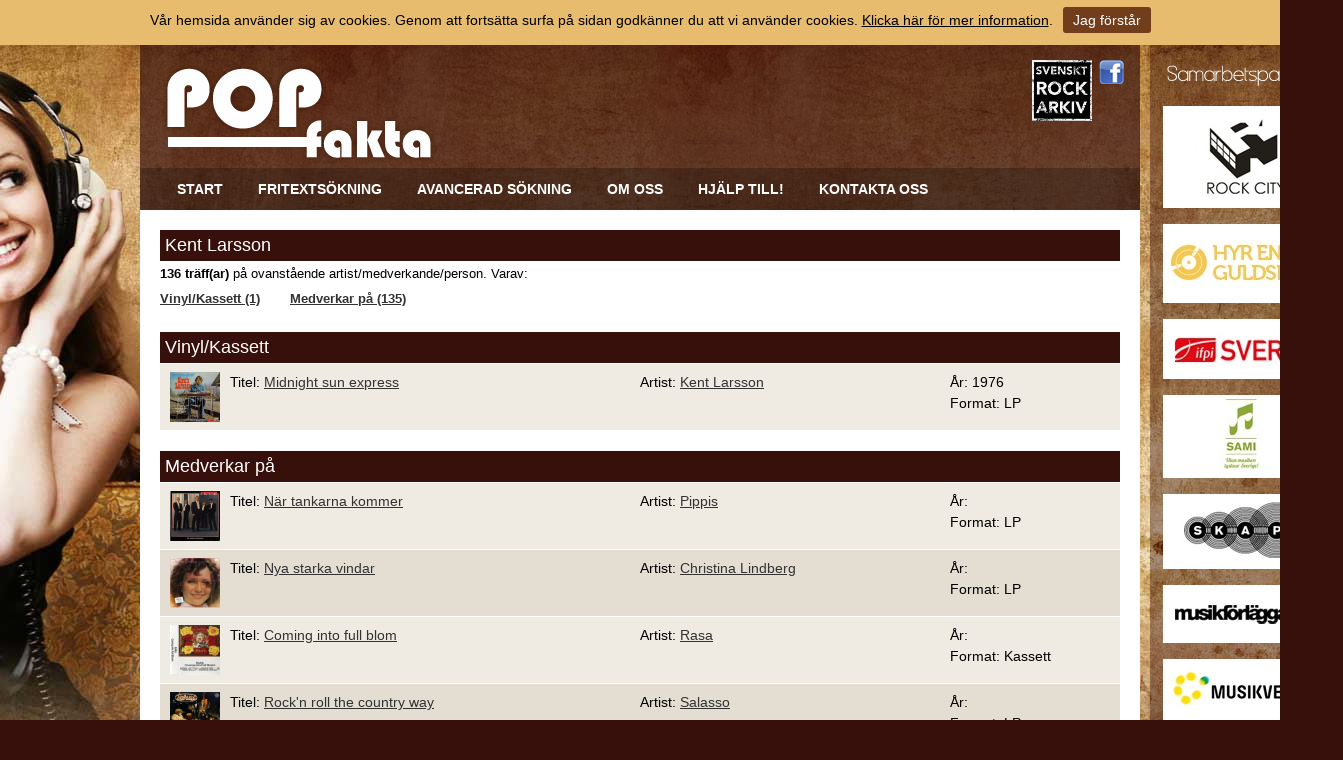

--- FILE ---
content_type: text/html; charset=utf-8
request_url: https://www.popfakta.se/sv/artist/e/69f35fcc-955d-4dff-a24c-3d46c2be003c/kent-larsson/
body_size: 23131
content:


<!DOCTYPE html PUBLIC "-//W3C//DTD XHTML 1.0 Transitional//EN" "http://www.w3.org/TR/xhtml1/DTD/xhtml1-transitional.dtd">

<html xmlns="http://www.w3.org/1999/xhtml" xmlns:fb="http://ogp.me/ns/fb#">
    <head><title>
	Artist - Popfakta
</title><meta name="content-language" content="sv" /><meta name="author" content="Svenskt Rockarkiv" /><meta name="generator" content="WebbEdit 3.1" /><meta name="robots" content="index,follow,noodp,noydir" />
        <script type="text/javascript" src="//ajax.googleapis.com/ajax/libs/jquery/1.7.2/jquery.min.js"></script>
        <script src="/script/jquery.1.7.2.min.js" type="text/javascript"></script>
        <script src="/script/cufon-yui.js" type="text/javascript"></script>
        <script src="/script/Asenine_400.font.js" type="text/javascript"></script>
        <script src="/script/webbedit.misc.js" type="text/javascript"></script>
        <link rel="icon" type="image/png" href="/gfx/favicon.ico" /><link href="http://fonts.googleapis.com/css?family=Righteous" rel="stylesheet" type="text/css" /><link href="/css/base.css" rel="stylesheet" type="text/css" />
    <link href="/template/css/artist.css" rel="stylesheet" type="text/css" />




<!-- TradeDoubler site verification 2502074 -->

<meta name="google-site-verification" content="ZhRM8BELWLJIEfc23wTjk9wo8TmZaaJ6lXzoW4qoTnU" />

<script>
  (function(i,s,o,g,r,a,m){i['GoogleAnalyticsObject']=r;i[r]=i[r]||function(){
  (i[r].q=i[r].q||[]).push(arguments)},i[r].l=1*new Date();a=s.createElement(o),
  m=s.getElementsByTagName(o)[0];a.async=1;a.src=g;m.parentNode.insertBefore(a,m)
  })(window,document,'script','//www.google-analytics.com/analytics.js','ga');

  ga('create', 'UA-55394045-1', 'auto');
  ga('send', 'pageview');

</script>
</head>
    <body>
    <div id="fb-root"></div>
    <script type="text/javascript">
        (function (d, s, id) {
        var js, fjs = d.getElementsByTagName(s)[0];
        if (d.getElementById(id)) return;
        js = d.createElement(s); js.id = id;
        js.src = "//connect.facebook.net/sv_SE/sdk.js#xfbml=1&appId=862860950392857&version=v2.0";
        fjs.parentNode.insertBefore(js, fjs);
    } (document, 'script', 'facebook-jssdk'));
    </script>

        <form name="aspnetForm" method="post" action="/sv/artist/e/69f35fcc-955d-4dff-a24c-3d46c2be003c/kent-larsson/" id="aspnetForm">
<div>
<input type="hidden" name="__EVENTTARGET" id="__EVENTTARGET" value="" />
<input type="hidden" name="__EVENTARGUMENT" id="__EVENTARGUMENT" value="" />
<input type="hidden" name="__VIEWSTATE" id="__VIEWSTATE" value="/wEPDwULLTE3NzgxNzQzODMPZBYCZg9kFgICAQ9kFgICAQ8WAh4HY29udGVudAUCc3ZkZCL8Hv8gODKCo6jXAfFRhAgl6mq3T1NUInx1IHF3etYC" />
</div>

<script type="text/javascript">
//<![CDATA[
var theForm = document.forms['aspnetForm'];
if (!theForm) {
    theForm = document.aspnetForm;
}
function __doPostBack(eventTarget, eventArgument) {
    if (!theForm.onsubmit || (theForm.onsubmit() != false)) {
        theForm.__EVENTTARGET.value = eventTarget;
        theForm.__EVENTARGUMENT.value = eventArgument;
        theForm.submit();
    }
}
//]]>
</script>


<script src="/WebResource.axd?d=R3T7D8trCF4ibQf4sJdBIepfIJA0o-NED95IWoy8hs35Kctf6-uZCzPjuX5umAV7lFccj8LWdZXubogFeqyE1qM9k-Z3sDmPa_X9vy7IjmE1&amp;t=638901845280000000" type="text/javascript"></script>


<script src="/ScriptResource.axd?d=oRNWQLMhyHhSqIHOMPndWfZ40hLduu5HkychlvQIzzdcyYKz89oy8sV-dQf89nxMqcVdx7v7Aa56WZVCoYX2-ihyDsmtfCmyCX101WlMkre011F-yRZGaP3PhRZFSoiZCkTjqaatB6sGRLTzEqhMw1dZzL2WSFfMTIo3DWSwklmMrvePycX6z3iYdNfzkcm90&amp;t=32e5dfca" type="text/javascript"></script>
<script type="text/javascript">
//<![CDATA[
if (typeof(Sys) === 'undefined') throw new Error('ASP.NET Ajax client-side framework failed to load.');
//]]>
</script>

<script src="/ScriptResource.axd?d=Z9dONEqdBcd0ioHh1dD33XJ-gZ4DFEJYCDsqijYEuAwoC6MIwdPDXve31q876HS2mV06Oec3vw8kZdOyEB7HUhnfhiMonHid0pK9aj9IXtMAFn7z_l6hEqdGhn-B2IXsirY6z8-ttKHFrSkr2w5VwztkshWKce0MGf_cFKDQ4STAWLn03yAta3X_25p8aAYP0&amp;t=32e5dfca" type="text/javascript"></script>    
            <div id="wrapper">   
                <div id="partner">
                    <h3>Samarbetspartners</h3>
                    <ul id="ctl00_PuffList1_divContentRight" class="column-puffs">

    
            <li>

                <a href="http://www.rockcity.se" target="_blank">
                    <img src="/Upload/Puff/1921048250.jpg" alt="" />
	                
	                
	                
	            </a>
	            
            </li>
        
            <li>

                <a href="http://www.guldskiva.se" target="_blank">
                    <img src="/Upload/Puff/355828455.jpg" alt="" />
	                
	                
	                
	            </a>
	            
            </li>
        
            <li>

                <a href="http://www.ifpi.se" target="_blank">
                    <img src="/Upload/Puff/1881332794.jpg" alt="" />
	                
	                
	                
	            </a>
	            
            </li>
        
            <li>

                <a href="http://www.sami.se" target="_blank">
                    <img src="/Upload/Puff/1921049570.jpg" alt="" />
	                
	                
	                
	            </a>
	            
            </li>
        
            <li>

                <a href="http://www.skap.se" target="_blank">
                    <img src="/Upload/Puff/1921050944.jpg" alt="" />
	                
	                
	                
	            </a>
	            
            </li>
        
            <li>

                <a href="http://www.musikforlaggarna.se" target="_blank">
                    <img src="/Upload/Puff/1921051422.jpg" alt="" />
	                
	                
	                
	            </a>
	            
            </li>
        
            <li>

                <a href="http://musikverket.se/svensktvisarkiv/" target="_blank">
                    <img src="/Upload/Puff/1921052380.jpg" alt="" />
	                
	                
	                
	            </a>
	            
            </li>
        
            <li>

                <a href="http://www.subliminalsounds.se" target="_blank">
                    <img src="/Upload/Puff/1921053901.jpg" alt="" />
	                
	                
	                
	            </a>
	            
            </li>
        
            <li>

                <a href="http://www.creative-engineering.se/" target="_blank">
                    <img src="/Upload/Puff/2691446706.jpg" alt="" />
	                
	                
	                
	            </a>
	            
            </li>
        
    
</ul>
                    
                </div>
	            <div id="header">
                    <div class="inner">
                        
                        
                        <div id="nav"><ul id="menu"><li><a href="/" target="_self">Start</a></li><li><a href="/sv/fritextsokning/" target="_self">Fritextsökning</a></li><li><a href="/sv/avancerad-sokning/" target="_self">Avancerad sökning</a></li><li><a href="/sv/om-oss/" target="_self">Om oss</a></li><li><a href="/sv/hjalp-till/" target="_self">Hjälp till!</a></li><li><a href="/sv/kontakta-oss/" target="_self">Kontakta oss</a></li></ul><ul id="responsive"><li id="child-id-169"><a href="/">Start</a></li><li id="child-id-249"><a href="/sv/fritextsokning/">Fritextsökning</a></li><li id="child-id-250"><a href="/sv/avancerad-sokning/">Avancerad sökning</a></li><li id="child-id-255"><a href="/sv/om-oss/">Om oss</a></li><li id="child-id-257"><a href="/sv/hjalp-till/">Hjälp till!</a></li><li id="child-id-256"><a href="/sv/kontakta-oss/">Kontakta oss</a></li></ul><input type="hidden" value="253" id="tbxCurrentMenuId"><input type="hidden" value="0" id="tbxCurrentParentMenuId"></div>
                        <a href="/sv" id="logo"><img src="/gfx/logo.png" alt="logotyp" title="Popfakta" /></a>
                        
                        
                        <ul id="social">                            
                            <li><a href="http://www.svensktrockarkiv.se" target="_blank"><img src="/gfx/sv-rockarkiv-logo.jpg" alt="Svenskt Rockarkiv" width="60" /></a></li>
                            <li><a href="https://sv-se.facebook.com/pages/Svenskt-Rockarkiv/234888106547234" target="_blank"><img src="/gfx/fb-logo.png" alt="Facebook" /></a></li>
                            
                        </ul>
                    </div>
  	            </div>
                <div id="content">
                    <div id="ctl00_divContentInner" class="inner">
                        <div style="display:none;">
                            <div id="ctl00_divContentLeft" class="contentleft">
                                <div id="leftmenu">
                                    
                                </div>
                            </div>
                        </div>
                        <div id="ctl00_divContentRight" class="contentright">
                            <!--/ ****************** START ****************** /-->
                            
    <div id="loading" class="loading modal" align="center">        
        <img src="/gfx/webbedit/search-preloader.gif" alt="Search preloader" />
    </div>
<script type="text/javascript">
//<![CDATA[
Sys.WebForms.PageRequestManager._initialize('ctl00$ContentPlaceHolder1$smWebbEdit', 'aspnetForm', [], [], [], 90, 'ctl00');
//]]>
</script>

    
    
        <div class="ArtistList">
            <h1>Kent Larsson</h1><div class="summary"><b>136 träff(ar)</b> på ovanstående artist/medverkande/person.  Varav: <br /><a href="#vinyl">Vinyl/Kassett (1)</a><a href="#part">Medverkar på (135)</a></div>
            <div class="resultList">
                <h2><a id="vinyl">Vinyl/Kassett</a></h2><ul class="resultDetails"><li class="clearfix"><span class="image"><img src="/rabild/9092bd08-2c7a-4532-9d2a-859ab2ec2063.png" /></span><span class="title">Titel: <a href="/sv/utgivning/e/1a4748f4-8cc9-47f6-9a0a-39f5db89676f/midnight-sun-express">Midnight sun express</a></span><span class="artist">Artist: <a href="/sv/artist/e/69f35fcc-955d-4dff-a24c-3d46c2be003c/kent-larsson">Kent Larsson</a></span><span class="year">År: 1976<br />Format: LP</span></li></ul><h2><a id="part">Medverkar på</a></h2><ul class="resultDetails"><li class="clearfix"><span class="image"><img src="/rabild/framsida20858580.jpg" /></span><span class="title">Titel: <a href="/sv/utgivning/e/ef472558-1fb5-410b-a461-16c1fd9bb7b6/nar-tankarna-kommer">När tankarna kommer</a></span><span class="artist">Artist: <a href="/sv/artist/e/19c9bf6f-2071-49fd-97e7-7f134bd28229/pippis">Pippis</a></span><span class="year">År: <br />Format: LP</span></li><li class="clearfix alt"><span class="image"><img src="/rabild/framsida6853440.jpg" /></span><span class="title">Titel: <a href="/sv/utgivning/e/95a74ce9-4613-4d2f-87f7-283c3ec8067a/nya-starka-vindar">Nya starka vindar</a></span><span class="artist">Artist: <a href="/sv/artist/e/675b23cb-bb0e-4f92-a7be-03773e7bfd34/christina-lindberg">Christina Lindberg</a></span><span class="year">År: <br />Format: LP</span></li><li class="clearfix"><span class="image"><img src="/rabild/98aba45f-d48a-40ec-bf1d-d41364715f19.png" /></span><span class="title">Titel: <a href="/sv/utgivning/e/67272ba6-4a6b-4ff9-8622-454e6d8262fb/coming-into-full-blom">Coming into full blom</a></span><span class="artist">Artist: <a href="/sv/artist/e/e65e29a1-400f-4f5f-a61c-5ebf02db842c/rasa">Rasa</a></span><span class="year">År: <br />Format: Kassett</span></li><li class="clearfix alt"><span class="image"><img src="/rabild/fa6dee78-d588-47dc-882c-80194ba3a119.png" /></span><span class="title">Titel: <a href="/sv/utgivning/e/d298c978-8184-4f04-a557-7546984bc45d/rockn-roll-the-country-way">Rock'n roll the country way</a></span><span class="artist">Artist: <a href="/sv/artist/e/ac2413ab-43f4-498b-8d17-e3977918259a/salasso">Salasso</a></span><span class="year">År: <br />Format: LP</span></li><li class="clearfix"><span class="image"><img src="/rabild/9bec06a3-9cb1-4ee2-89cb-f6a5480346e6.png" /></span><span class="title">Titel: <a href="/sv/utgivning/e/df084329-7765-4a65-bab7-b071b348ad49/sleep-my-child">Sleep my child</a></span><span class="artist">Artist: <a href="/sv/artist/e/1e91b1a8-dfd4-495a-92a6-28e82eac2a88/leila-valdo">Leila & Valdo</a></span><span class="year">År: <br />Format: LP</span></li><li class="clearfix alt"><span class="image"><img src="/rabild/52c2c124-fc1b-4607-9ebb-d4848200f5dd.png" /></span><span class="title">Titel: <a href="/sv/utgivning/e/f45c2bc8-521e-4001-8731-e76fc1bcec95/high-fidelity">High fidelity</a></span><span class="artist">Artist: <a href="/sv/artist/e/d40979f2-edc2-47cb-b863-4c7dd94184ca/the-boppers">The Boppers</a></span><span class="year">År: <br />Format: CD</span></li><li class="clearfix"><span class="image"><img src="/rabild/3c9e2b87-3818-42bc-b7ce-a1e77e832f74.png" /></span><span class="title">Titel: <a href="/sv/utgivning/e/e6a79d56-c606-45db-b2bc-ef943e819caf/fan-pix">Fan pix</a></span><span class="artist">Artist: <a href="/sv/artist/e/d40979f2-edc2-47cb-b863-4c7dd94184ca/the-boppers">The Boppers</a></span><span class="year">År: <br />Format: CD</span></li><li class="clearfix alt"><span class="image"><img src="/rabild/framsida20325570.jpg" /></span><span class="title">Titel: <a href="/sv/utgivning/e/98841d9c-f101-43df-b358-0f54ac8a3d32/party-music-4">Party music 4</a></span><span class="artist">Artist: <a href="/sv/artist/e/b6e1f0fd-00a0-425e-a517-a3df69ecdb94/yngve-forsslls-orkester">Yngve Forssélls orkester</a></span><span class="year">År: 1973<br />Format: LP</span></li><li class="clearfix"><span class="image"><img src="/rabild/757694f5-737d-4070-91ef-74cc79a43834.png" /></span><span class="title">Titel: <a href="/sv/utgivning/e/37e99bda-0d74-46a9-9fc8-6907dc783437/sa-gick-det-till-nar-farfar-var-ung">Så gick det till när farfar var ung</a></span><span class="artist">Artist: <a href="/sv/artist/e/b6e1f0fd-00a0-425e-a517-a3df69ecdb94/yngve-forsslls-orkester">Yngve Forssélls orkester</a></span><span class="year">År: 1973<br />Format: Vinylsingel</span></li><li class="clearfix alt"><span class="image"><img src="/rabild/d9da7bc1-7024-4939-83bb-b2c6b6c22f3f.png" /></span><span class="title">Titel: <a href="/sv/utgivning/e/961a5c63-1493-40c9-9fb1-854430cb5f93/something-new-and-different">Something new and different</a></span><span class="artist">Artist: <a href="/sv/artist/e/6360dbe7-5a2c-4540-b85c-bab8ecd0b9ae/country-road">Country Road</a></span><span class="year">År: 1973<br />Format: LP</span></li><li class="clearfix"><span class="image"><img src="/rabild/fb7148ad-cded-47a5-b337-44602c1f2c44.png" /></span><span class="title">Titel: <a href="/sv/utgivning/e/515be5d7-07ad-48e9-a108-ca5d4c21789b/gamla-vanner-fran-forr">Gamla vänner från förr</a></span><span class="artist">Artist: <a href="/sv/artist/e/b6e1f0fd-00a0-425e-a517-a3df69ecdb94/yngve-forsslls-orkester">Yngve Forssélls orkester</a></span><span class="year">År: 1973<br />Format: Vinylsingel</span></li><li class="clearfix alt"><span class="image"><img src="/rabild/eb8e5abd-9c9d-4da7-a0f1-daef17527f49.png" /></span><span class="title">Titel: <a href="/sv/utgivning/e/2a01359a-3b94-4401-bef0-f3991770deb1/something-new-and-different">Something new and different</a></span><span class="artist">Artist: <a href="/sv/artist/e/6360dbe7-5a2c-4540-b85c-bab8ecd0b9ae/country-road">Country Road</a></span><span class="year">År: 1973<br />Format: Kassett</span></li><li class="clearfix"><span class="image"><img src="/rabild/9e3f89a6-4c9c-4dff-a4e2-0f3d72748878.png" /></span><span class="title">Titel: <a href="/sv/utgivning/e/413b1506-4458-46fb-b81b-adc0052063f1/lita-inte-pa-tjejer">Lita inte på tjejer</a></span><span class="artist">Artist: <a href="/sv/artist/e/b6e1f0fd-00a0-425e-a517-a3df69ecdb94/yngve-forsslls-orkester">Yngve Forssélls orkester</a></span><span class="year">År: 1974<br />Format: Vinylsingel</span></li><li class="clearfix alt"><span class="image"><img src="/rabild/c3d06554-5c73-43bf-ba04-d9161f28a30e.png" /></span><span class="title">Titel: <a href="/sv/utgivning/e/9e8bedb6-be66-4f32-9134-def7be317f9a/rhinestone-cowboy">Rhinestone Cowboy</a></span><span class="artist">Artist: <a href="/sv/artist/e/6360dbe7-5a2c-4540-b85c-bab8ecd0b9ae/country-road">Country Road</a></span><span class="year">År: 1974<br />Format: LP</span></li><li class="clearfix"><span class="image"><img src="/rabild/framsida2940200.jpg" /></span><span class="title">Titel: <a href="/sv/utgivning/e/16cac2da-b73d-4e84-b2b1-e305b686527d/yngve-forsslls-orkester">Yngve Forssélls orkester</a></span><span class="artist">Artist: <a href="/sv/artist/e/b6e1f0fd-00a0-425e-a517-a3df69ecdb94/yngve-forsslls-orkester">Yngve Forssélls orkester</a></span><span class="year">År: 1974<br />Format: LP</span></li><li class="clearfix alt"><span class="image"><img src="/rabild/68c0ec9c-d2fc-4d4e-8459-a4414cfe93e2.png" /></span><span class="title">Titel: <a href="/sv/utgivning/e/972a28db-dcd6-407c-a289-3b262bc7c578/pa-lorry">På Lorry</a></span><span class="artist">Artist: <a href="/sv/artist/e/b6e1f0fd-00a0-425e-a517-a3df69ecdb94/yngve-forsslls-orkester">Yngve Forssélls orkester</a></span><span class="year">År: 1975<br />Format: LP</span></li><li class="clearfix"><span class="image"><img src="/rabild/56857b1b-d92b-49bd-8504-e1a64b7fc0a4.png" /></span><span class="title">Titel: <a href="/sv/utgivning/e/b2ad7e32-6331-402e-af1f-e5a1debb7366/en-jarnarbetares-visor">En järnarbetares visor</a></span><span class="artist">Artist: <a href="/sv/artist/e/f4aeee91-0323-4f5c-8eca-40bd2e93df54/dan-berglund">Dan Berglund</a></span><span class="year">År: 1975<br />Format: LP</span></li><li class="clearfix alt"><span class="image"><img src="/rabild/95dc7051-90e5-4e2c-8e43-fb7c730401dc.png" /></span><span class="title">Titel: <a href="/sv/utgivning/e/2775c978-a6f5-4448-898d-f4fdd5bd45c4/here-we-go-again">Here we go again</a></span><span class="artist">Artist: <a href="/sv/artist/e/6360dbe7-5a2c-4540-b85c-bab8ecd0b9ae/country-road">Country Road</a></span><span class="year">År: 1975<br />Format: LP</span></li><li class="clearfix"><span class="image"><img src="/rabild/f31318b5-a7af-4691-b05d-3b04a0906d7d.png" /></span><span class="title">Titel: <a href="/sv/utgivning/e/6d97ff9b-c21b-4a28-a8c3-014b0802a728/spar-2">Spår 2</a></span><span class="artist">Artist: <a href="/sv/artist/e/6a9149ae-ef69-43e3-a968-b1409d4fd1a1/leif-hultgrens">Leif Hultgrens</a></span><span class="year">År: 1976<br />Format: LP</span></li><li class="clearfix alt"><span class="image"><img src="/rabild/75f0a995-88cb-4023-bdb1-9fc6a24f6ce7.png" /></span><span class="title">Titel: <a href="/sv/utgivning/e/bec4af2f-0f27-46bc-8701-645b0b622b7b/on-a-foggy-misty-morning">On a foggy misty morning</a></span><span class="artist">Artist: <a href="/sv/artist/e/6360dbe7-5a2c-4540-b85c-bab8ecd0b9ae/country-road">Country Road</a></span><span class="year">År: 1976<br />Format: LP</span></li><li class="clearfix"><span class="image"><img src="/rabild/6a20f199-0550-4b9a-8dfe-9f6129a1c688.png" /></span><span class="title">Titel: <a href="/sv/utgivning/e/372d40be-93cb-4302-9fe7-6948af3b2d14/med-dej-i-mina-armar">Med dej i mina armar</a></span><span class="artist">Artist: <a href="/sv/artist/e/b6e1f0fd-00a0-425e-a517-a3df69ecdb94/yngve-forsslls-orkester">Yngve Forssélls orkester</a></span><span class="year">År: 1976<br />Format: LP</span></li><li class="clearfix alt"><span class="image"><img src="/rabild/1e0c9932-cb8a-44ce-ab4d-086983813acb.png" /></span><span class="title">Titel: <a href="/sv/utgivning/e/783aa6ca-d54e-486c-bf4f-7350d75a021c/var-dag-ifran-dig">Var dag ifrån dig</a></span><span class="artist">Artist: <a href="/sv/artist/e/5f6f9e1c-7406-4e30-ad3c-2831ed5e0dda/linda-hutchens">Linda Hutchens</a></span><span class="year">År: 1976<br />Format: LP</span></li><li class="clearfix"><span class="image"><img src="/rabild/27782e50-406a-4861-8fe8-d85b60f8a93a.png" /></span><span class="title">Titel: <a href="/sv/utgivning/e/834d3d0c-9ea2-44d0-b6dc-b3d06cfd43f4/come-closer">Come closer</a></span><span class="artist">Artist: <a href="/sv/artist/e/378c1072-e000-4414-8cd8-7ff6889cd94b/new-strangers">New Strangers</a></span><span class="year">År: 1976<br />Format: LP</span></li><li class="clearfix alt"><span class="image"><img src="/rabild/2bc705a8-22bc-45c0-9817-dbf9d52bb34b.png" /></span><span class="title">Titel: <a href="/sv/utgivning/e/a75a1695-5c1a-4012-8ac0-b9d1eb6b66e0/bella-bella">Bella Bella</a></span><span class="artist">Artist: <a href="/sv/artist/e/983c9f4c-a9b9-4e00-a28c-65e5d453b148/sten-stanley">Sten & Stanley</a></span><span class="year">År: 1976<br />Format: LP</span></li><li class="clearfix"><span class="image"><img src="/rabild/282ace97-e35c-42bc-b6b5-955bf7bd5e5d.png" /></span><span class="title">Titel: <a href="/sv/utgivning/e/e442361e-1ed2-46cc-8ced-eb37d717d4c2/tryggare-kan-ingen-vara">Tryggare kan ingen vara</a></span><span class="artist">Artist: <a href="/sv/artist/e/7887f700-360c-4ff2-a060-b15d27b1db42/curt-roland">Curt & Roland</a></span><span class="year">År: 1976<br />Format: LP</span></li><li class="clearfix alt"><span class="image"><img src="/rabild/26f0980b-ff5e-4cf6-b233-9c486aa05cb3.png" /></span><span class="title">Titel: <a href="/sv/utgivning/e/d504faeb-63fd-44f1-af47-1290686b7669/kalimera">Kalimera</a></span><span class="artist">Artist: <a href="/sv/artist/e/b6e1f0fd-00a0-425e-a517-a3df69ecdb94/yngve-forsslls-orkester">Yngve Forssélls orkester</a></span><span class="year">År: 1977<br />Format: Vinylsingel</span></li><li class="clearfix"><span class="image"><img src="/rabild/2be20be0-df64-4f73-8218-76a0efb1ab89.png" /></span><span class="title">Titel: <a href="/sv/utgivning/e/7d7a81d4-2dec-43a0-9b34-460e86a48c9d/the-house-of-the-rising-sun">The house of the rising sun</a></span><span class="artist">Artist: <a href="/sv/artist/e/b6e1f0fd-00a0-425e-a517-a3df69ecdb94/yngve-forsslls-orkester">Yngve Forssélls orkester</a></span><span class="year">År: 1977<br />Format: LP</span></li><li class="clearfix alt"><span class="image"><img src="/rabild/64542b7f-a5ec-4e12-afba-9e3f8f5e8470.png" /></span><span class="title">Titel: <a href="/sv/utgivning/e/99a6e541-7fc3-44a7-a723-8eb440e91a12/rock-n-roll">Rock 'n' roll</a></span><span class="artist">Artist: <a href="/sv/artist/e/6360dbe7-5a2c-4540-b85c-bab8ecd0b9ae/country-road">Country Road</a></span><span class="year">År: 1977<br />Format: LP</span></li><li class="clearfix"><span class="image"><img src="/rabild/a38ec266-0488-4b0f-80ff-ea9ca8ca9f50.png" /></span><span class="title">Titel: <a href="/sv/utgivning/e/24026c96-d410-4ab1-9a30-dd37d9fa89b6/boogie-woggie-rock-n-roll">Boogie woggie rock 'n' roll</a></span><span class="artist">Artist: <a href="/sv/artist/e/812f149d-9598-4950-992b-4a41ee5a9210/dannys">Danny's</a></span><span class="year">År: 1977<br />Format: LP</span></li><li class="clearfix alt"><span class="image"><img src="/rabild/f076c883-d8a7-4e0e-9e74-fc9c3a1f65b1.png" /></span><span class="title">Titel: <a href="/sv/utgivning/e/04a52da3-0255-40c4-b650-e7506633b4f9/fredagskvall-igen">Fredagskväll igen</a></span><span class="artist">Artist: <a href="/sv/artist/e/fa2d0a61-3480-46b4-9f36-21e508603525/monotones">Monotones</a></span><span class="year">År: 1977<br />Format: LP</span></li><li class="clearfix"><span class="image"><img src="/rabild/39f9f3e3-6dd0-42ca-a782-7663e81c6cd0.png" /></span><span class="title">Titel: <a href="/sv/utgivning/e/9c4461f7-1b9e-429b-9be7-eb29cfd4b536/sten-nilsson-1977">Sten Nilsson (1977)</a></span><span class="artist">Artist: <a href="/sv/artist/e/4fd5faba-a459-401d-9510-e7042e3a7bb0/sten-nilsson">Sten Nilsson</a></span><span class="year">År: 1977<br />Format: LP</span></li><li class="clearfix alt"><span class="image"><img src="/rabild/e37310f3-db2a-444e-bc60-4853c93f56ba.png" /></span><span class="title">Titel: <a href="/sv/utgivning/e/f91dee96-ef4c-4916-bdc9-1a92fc832fa3/somebodys-gonna-do-it">Somebody's gonna do it</a></span><span class="artist">Artist: <a href="/sv/artist/e/6360dbe7-5a2c-4540-b85c-bab8ecd0b9ae/country-road">Country Road</a></span><span class="year">År: 1978<br />Format: LP</span></li><li class="clearfix"><span class="image"><img src="/rabild/3d330b77-3769-4f29-b985-4be455942693.png" /></span><span class="title">Titel: <a href="/sv/utgivning/e/e1b6fe20-0442-42e3-a1fd-920f2d1eb8dc/copacabana">Copacabana</a></span><span class="artist">Artist: <a href="/sv/artist/e/983c9f4c-a9b9-4e00-a28c-65e5d453b148/sten-stanley">Sten & Stanley</a></span><span class="year">År: 1979<br />Format: LP</span></li><li class="clearfix alt"><span class="image"><img src="/rabild/4aef5a0f-141d-4eed-846a-c78533d215e9.png" /></span><span class="title">Titel: <a href="/sv/utgivning/e/504aa4bb-643f-442a-8d59-3ffc75629346/var-dag-i-visa-och-vers">Var dag i visa och vers</a></span><span class="artist">Artist: <a href="/sv/artist/e/f30bfbdf-76bf-46f2-a5f5-a42ca072ac3b/ann-kristin-hedmark-gunnar-enqvist">Ann-Kristin Hedmark & Gunnar Enqvist</a></span><span class="year">År: 1980<br />Format: LP</span></li><li class="clearfix"><span class="image"><img src="/rabild/framsida3246520.jpg" /></span><span class="title">Titel: <a href="/sv/utgivning/e/87691735-e6bf-4268-a300-4dea9a60c5bc/fan-pix">Fan-pix</a></span><span class="artist">Artist: <a href="/sv/artist/e/d40979f2-edc2-47cb-b863-4c7dd94184ca/the-boppers">The Boppers</a></span><span class="year">År: 1980<br />Format: LP</span></li><li class="clearfix alt"><span class="image"><img src="/rabild/0b2a7c9b-b1fd-4222-b872-b19ba9aa03a5.png" /></span><span class="title">Titel: <a href="/sv/utgivning/e/0fb348f5-40ed-4afd-989b-ec4117120072/pa-gang">På gång</a></span><span class="artist">Artist: <a href="/sv/artist/e/983c9f4c-a9b9-4e00-a28c-65e5d453b148/sten-stanley">Sten & Stanley</a></span><span class="year">År: 1980<br />Format: LP</span></li><li class="clearfix"><span class="image"><img src="/rabild/4cdf1210-adc2-4b6c-a78c-67b92f3e1adf.png" /></span><span class="title">Titel: <a href="/sv/utgivning/e/e22d2eb4-639b-482a-86eb-00f99556da76/ett-helschysst-liv">Ett helschysst liv</a></span><span class="artist">Artist: <a href="/sv/artist/e/8be2bd32-4248-4039-9081-bc68dd26d0a9/spader-ess">Spader Ess</a></span><span class="year">År: 1981<br />Format: LP</span></li><li class="clearfix alt"><span class="image"><img src="/rabild/framsida2890140.jpg" /></span><span class="title">Titel: <a href="/sv/utgivning/e/8d33eee1-48e4-418e-8425-09235ff7fdff/trappuppgang">Trappuppgång</a></span><span class="artist">Artist: <a href="/sv/artist/e/191b8665-cab1-4dc2-96ce-1e7a86fbb18e/date-x">Date-X</a></span><span class="year">År: 1981<br />Format: Vinylsingel</span></li><li class="clearfix"><span class="image"><img src="/rabild/framsida20643520.jpg" /></span><span class="title">Titel: <a href="/sv/utgivning/e/f2958595-b704-42e1-9d1f-09da1b0c1a2f/come-back-debut">Come back & debut</a></span><span class="artist">Artist: Samlingsalbum</span><span class="year">År: 1981<br />Format: LP</span></li><li class="clearfix alt"><span class="image"><img src="/rabild/framsida20703470.jpg" /></span><span class="title">Titel: <a href="/sv/utgivning/e/ff3a7019-0a75-4c4d-8cf4-0e3adc230ac2/romantiska-pojkar">Romantiska pojkar</a></span><span class="artist">Artist: <a href="/sv/artist/e/a6d02a27-464b-4e68-9f68-98db50b5b1c2/nattkram">Nattkräm</a></span><span class="year">År: 1981<br />Format: LP</span></li><li class="clearfix"><span class="image"><img src="/rabild/bcabf82d-ec0f-46e3-b354-2f7927c71ebb.png" /></span><span class="title">Titel: <a href="/sv/utgivning/e/8d41ae6a-7997-4d33-b282-0f09b93e6f9e/harpin-for-john-and-charlotte">Harpin' for John and Charlotte</a></span><span class="artist">Artist: <a href="/sv/artist/e/a0d69fd3-5b1d-476a-b527-ae3eebe6e535/bjorn-alriksson">Björn Alriksson</a></span><span class="year">År: 1981<br />Format: LP</span></li><li class="clearfix alt"><span class="image"><img src="/rabild/25c0d0d3-fd76-444b-b3f4-2c0c025e24ce.png" /></span><span class="title">Titel: <a href="/sv/utgivning/e/a1e97a5f-e744-45f8-b3e7-47baa5fd8764/ah-vad-lycklig-jag-ar">Åh, vad lycklig jag är</a></span><span class="artist">Artist: <a href="/sv/artist/e/6bcbda1f-4c32-404c-ada7-9a875a1d35a2/roger-jonsson-med-ifks-barnkor">Roger Jonsson med IFK:s Barnkör</a></span><span class="year">År: 1981<br />Format: Vinylsingel</span></li><li class="clearfix"><span class="image"><img src="/rabild/31da94e9-05cc-4ae0-9eb0-571f2ffd92f5.png" /></span><span class="title">Titel: <a href="/sv/utgivning/e/192d0175-aa51-41de-85db-5d0947059232/country-road-is-back">Country road is back</a></span><span class="artist">Artist: <a href="/sv/artist/e/6360dbe7-5a2c-4540-b85c-bab8ecd0b9ae/country-road">Country Road</a></span><span class="year">År: 1981<br />Format: LP</span></li><li class="clearfix alt"><span class="image"><img src="/rabild/1774a81f-6f00-4f2f-a8bc-016e2be61e1b.png" /></span><span class="title">Titel: <a href="/sv/utgivning/e/718f6415-29e8-4ef7-94c7-d27295a15d54/trucker-joe">Trucker Joe</a></span><span class="artist">Artist: <a href="/sv/artist/e/f8616584-4bd6-45ae-90b7-ad3d7b24a7d7/trucker-joe">Trucker Joe</a></span><span class="year">År: 1981<br />Format: LP</span></li><li class="clearfix"><span class="image"><img src="/rabild/framsida8344180.jpg" /></span><span class="title">Titel: <a href="/sv/utgivning/e/112f29a2-94bb-4629-997e-eb9fe406c780/sverigebesoket">Sverigebesöket</a></span><span class="artist">Artist: <a href="/sv/artist/e/e0348f05-63aa-43b7-9757-cb5dfb45acb9/owe-thornqvist">Owe Thörnqvist</a></span><span class="year">År: 1981<br />Format: LP</span></li><li class="clearfix alt"><span class="image"><img src="/rabild/framsida19941210.jpg" /></span><span class="title">Titel: <a href="/sv/utgivning/e/4829c5cb-84e0-417d-b0a7-05271cdd5260/millionen">Millionen</a></span><span class="artist">Artist: <a href="/sv/artist/e/52a7abca-65df-4f6c-8dbd-6a8a2eef487d/tivoli">Tivoli</a></span><span class="year">År: 1982<br />Format: Vinylsingel</span></li><li class="clearfix"><span class="image"><img src="/rabild/framsida2015680.jpg" /></span><span class="title">Titel: <a href="/sv/utgivning/e/8e75e24b-0a8a-4e91-afdc-158925f460c7/high-fidelity">High fidelity</a></span><span class="artist">Artist: <a href="/sv/artist/e/d40979f2-edc2-47cb-b863-4c7dd94184ca/the-boppers">The Boppers</a></span><span class="year">År: 1982<br />Format: LP</span></li><li class="clearfix alt"><span class="image"><img src="/rabild/c4e7f7a7-2c65-47f2-9232-e4a0a0d0fe72.png" /></span><span class="title">Titel: <a href="/sv/utgivning/e/e278b855-ecce-46a5-b397-1ecb85ea7e21/mantraction">Mantraction</a></span><span class="artist">Artist: <a href="/sv/artist/e/9ab24ae7-8c57-49ae-abdd-78b9f5c63918/mantraction">Mantraction</a></span><span class="year">År: 1982<br />Format: LP</span></li><li class="clearfix"><span class="image"><img src="/rabild/5652786f-edc6-4347-a394-d5ddc61dfb5d.png" /></span><span class="title">Titel: <a href="/sv/utgivning/e/3e7fb195-f453-4c39-9a85-3a006eef18f8/on-the-road-again">On the road again</a></span><span class="artist">Artist: <a href="/sv/artist/e/6360dbe7-5a2c-4540-b85c-bab8ecd0b9ae/country-road">Country Road</a></span><span class="year">År: 1982<br />Format: LP</span></li><li class="clearfix alt"><span class="image"><img src="/rabild/framsida20453190.jpg" /></span><span class="title">Titel: <a href="/sv/utgivning/e/2b3397ef-4615-4c8b-a696-416d81e060e7/borjan-till-nat-nytt">Början till nåt nytt</a></span><span class="artist">Artist: <a href="/sv/artist/e/6a9149ae-ef69-43e3-a968-b1409d4fd1a1/leif-hultgrens">Leif Hultgrens</a></span><span class="year">År: 1982<br />Format: LP</span></li><li class="clearfix"><span class="image"><img src="/rabild/cd9a5454-310c-4e0e-9a91-ba3461aafd85.png" /></span><span class="title">Titel: <a href="/sv/utgivning/e/8acc7ab8-4035-4dd3-90e9-5c1609035795/ogon-ser-ogon">Ögon ser ögon</a></span><span class="artist">Artist: <a href="/sv/artist/e/e4037dd2-7fba-4e7b-9627-2b90644199e7/the-alice">The Alice</a></span><span class="year">År: 1982<br />Format: LP</span></li><li class="clearfix alt"><span class="image"><img src="/rabild/07cc7dd6-051f-467b-8cb4-d0e63acbb4a9.png" /></span><span class="title">Titel: <a href="/sv/utgivning/e/debda032-14ba-4210-abf6-7963b12f4fab/hjartats-sang">Hjärtats sång</a></span><span class="artist">Artist: <a href="/sv/artist/e/7887f700-360c-4ff2-a060-b15d27b1db42/curt-roland">Curt & Roland</a></span><span class="year">År: 1982<br />Format: LP</span></li><li class="clearfix"><span class="image"><img src="/rabild/framsida7011370.jpg" /></span><span class="title">Titel: <a href="/sv/utgivning/e/8a21b223-f0f0-4b4a-96d7-8138ef834341/four-tracks-of-country-music">Four tracks of country music</a></span><span class="artist">Artist: <a href="/sv/artist/e/ac0d325b-7110-478f-9193-b4e8003cdf30/jack-daniels-band">Jack Daniels Band</a></span><span class="year">År: 1982<br />Format: Vinylsingel</span></li><li class="clearfix alt"><span class="image"><img src="/rabild/f7f41a16-87e4-4a2b-98fd-208ee19823e9.png" /></span><span class="title">Titel: <a href="/sv/utgivning/e/8d319322-0863-4a8c-ae39-d20d56231194/ta-varann-i-hand">Ta varann i hand</a></span><span class="artist">Artist: <a href="/sv/artist/e/0a5fdaa5-ebc1-4665-9cc6-1858f1b95507/bosses-team">Bosses team</a></span><span class="year">År: 1982<br />Format: LP</span></li><li class="clearfix"><span class="image"><img src="/rabild/3e7fdd3b-bc15-45aa-8164-f7f4262ad1f4.png" /></span><span class="title">Titel: <a href="/sv/utgivning/e/a5e77210-6469-460f-9799-da8812fe69c0/pumpin-piano-rock">Pumpin' piano rock</a></span><span class="artist">Artist: <a href="/sv/artist/e/9fbb3c82-eaab-4cfd-85c8-43b320eff7a7/kenneth-swanstrom">Kenneth Swanström</a></span><span class="year">År: 1982<br />Format: LP</span></li><li class="clearfix alt"><span class="image"><img src="/rabild/0439c218-e539-42e6-a2eb-5deb07f0fd57.png" /></span><span class="title">Titel: <a href="/sv/utgivning/e/b3ab00ba-9849-4f50-8118-ef905b1b2155/countryfest">Countryfest</a></span><span class="artist">Artist: Samlingsalbum</span><span class="year">År: 1982<br />Format: LP</span></li><li class="clearfix"><span class="image"><img src="/rabild/d810fad7-7d6d-4b9a-adea-692ea664798e.png" /></span><span class="title">Titel: <a href="/sv/utgivning/e/90e5bdb9-366d-467b-b162-05fa20c9b575/willin">Willin'</a></span><span class="artist">Artist: <a href="/sv/artist/e/3b5cecaa-1285-4983-8f74-cdd835472abe/tone-wattum">Tone Wattum</a></span><span class="year">År: 1983<br />Format: LP</span></li><li class="clearfix alt"><span class="image"><img src="/rabild/3c13a48d-bd97-4166-88ce-852b0e9ddcf7.png" /></span><span class="title">Titel: <a href="/sv/utgivning/e/29f68cef-1ca6-4072-b081-307de133788d/i-rosenrott-jag-drommer">I rosenrött jag drömmer</a></span><span class="artist">Artist: <a href="/sv/artist/e/6a9149ae-ef69-43e3-a968-b1409d4fd1a1/leif-hultgrens">Leif Hultgrens</a></span><span class="year">År: 1983<br />Format: LP</span></li><li class="clearfix"><span class="image"><img src="/rabild/framsida7739380.jpg" /></span><span class="title">Titel: <a href="/sv/utgivning/e/228f02f2-c005-4fa3-a440-fbc6a48027db/ragnhild">Ragnhild</a></span><span class="artist">Artist: <a href="/sv/artist/e/822e7cd0-060f-4dbf-9819-3b1cc5d224ae/ragnhild">Ragnhild</a></span><span class="year">År: 1983<br />Format: LP</span></li><li class="clearfix alt"><span class="image"><img src="/rabild/384fe29e-a725-4d04-9a3e-59809c54e340.png" /></span><span class="title">Titel: <a href="/sv/utgivning/e/e5f6ac3f-b812-47dd-8bd0-37c167d7d595/hot-love-on-the-side">Hot love on the side</a></span><span class="artist">Artist: <a href="/sv/artist/e/96a2fa47-0f0a-4ddc-849c-8b61d47f3bd1/bert-deivert">Bert Deivert</a></span><span class="year">År: 1984<br />Format: Vinylsingel</span></li><li class="clearfix"><span class="image"><img src="/rabild/708d8ca7-8b00-49ba-8222-5c97ade5e214.png" /></span><span class="title">Titel: <a href="/sv/utgivning/e/86eb19ec-2690-48df-9451-3a9c84b66d76/too-hot-to-handle">Too hot to handle</a></span><span class="artist">Artist: <a href="/sv/artist/e/6360dbe7-5a2c-4540-b85c-bab8ecd0b9ae/country-road">Country Road</a></span><span class="year">År: 1984<br />Format: LP</span></li><li class="clearfix alt"><span class="image"><img src="/rabild/4a354c38-38eb-4803-8132-a6953d32338b.png" /></span><span class="title">Titel: <a href="/sv/utgivning/e/efc332dd-e826-4762-b70a-4bc75fb47bdb/chippis">Chippi's</a></span><span class="artist">Artist: <a href="/sv/artist/e/01fa8d4c-9419-4074-82f3-4f7ba817e469/chippis">Chippi's</a></span><span class="year">År: 1984<br />Format: LP</span></li><li class="clearfix"><span class="image"><img src="/rabild/81463f57-3583-4141-b09b-e5df95193003.png" /></span><span class="title">Titel: <a href="/sv/utgivning/e/601764bc-9ba7-4152-9799-5561bd537135/final-touch">Final touch</a></span><span class="artist">Artist: <a href="/sv/artist/e/8c6e4bcd-1119-45ed-aad2-ae24a0601fd6/fred-hansen-och-daltons">Fred Hansen och Daltons</a></span><span class="year">År: 1984<br />Format: LP</span></li><li class="clearfix alt"><span class="image"><img src="/rabild/framsida7061100.jpg" /></span><span class="title">Titel: <a href="/sv/utgivning/e/79b5a0fc-8ec9-4262-8ad8-809eeeee7ade/loskefolket">Löskefolket</a></span><span class="artist">Artist: <a href="/sv/artist/e/b6076b0a-dc3d-442d-b8d2-e394f2d07577/loskefolket">Löskefolket</a></span><span class="year">År: 1984<br />Format: LP</span></li><li class="clearfix"><span class="image"><img src="/rabild/framsida5450480.jpg" /></span><span class="title">Titel: <a href="/sv/utgivning/e/b90a1119-fd77-47bb-bbbf-f0c3acd1fd76/sanger-vi-garna-minns-4">Sånger vi gärna minns 4</a></span><span class="artist">Artist: <a href="/sv/artist/e/4b650669-b911-4f71-b938-2346b3ec4685/samuelsons">Samuelsons</a></span><span class="year">År: 1984<br />Format: LP</span></li><li class="clearfix alt"><span class="image"><img src="/rabild/framsida32749450.jpg" /></span><span class="title">Titel: <a href="/sv/utgivning/e/fe4bb3f5-d003-4dc5-9e11-1c327910d6d8/its-so-hard">It's so hard</a></span><span class="artist">Artist: <a href="/sv/artist/e/c61b4763-83b0-4ebb-aa34-14727d9d3516/bus-stop">Bus Stop</a></span><span class="year">År: 1985<br />Format: Vinylsingel</span></li><li class="clearfix"><span class="image"><img src="/rabild/framsida29750500.jpg" /></span><span class="title">Titel: <a href="/sv/utgivning/e/85431532-7f26-4df3-832b-4c7077a437d9/im-running">I'm running</a></span><span class="artist">Artist: <a href="/sv/artist/e/eea9ec8a-a8fc-4b92-8c15-caae9886dd1d/anders-larsen">Anders Larsen</a></span><span class="year">År: 1985<br />Format: Vinylsingel</span></li><li class="clearfix alt"><span class="image"><img src="/rabild/93838061-9299-48c2-8d64-0997ba674779.png" /></span><span class="title">Titel: <a href="/sv/utgivning/e/ac9c2002-4367-4cc3-8811-8c781dcea2a8/eaeo">EAEO</a></span><span class="artist">Artist: <a href="/sv/artist/e/0fbc8a21-3a1b-4d73-a478-2fabe185a8e2/big-deal">Big Deal</a></span><span class="year">År: 1985<br />Format: Vinylsingel</span></li><li class="clearfix"><span class="image"><img src="/rabild/framsida19473280.jpg" /></span><span class="title">Titel: <a href="/sv/utgivning/e/257904f6-9e8c-4ab0-bc6f-b60d9d515373/frisk-luft-i-riksdan">Frisk luft i riksdan</a></span><span class="artist">Artist: <a href="/sv/artist/e/e97dce10-6893-48c6-89e1-7897a38e7e49/tomas-hagenfors">Tomas Hagenfors</a></span><span class="year">År: 1985<br />Format: Vinylsingel</span></li><li class="clearfix alt"><span class="image"><img src="/rabild/framsida6759390.jpg" /></span><span class="title">Titel: <a href="/sv/utgivning/e/d6b18673-4aa7-4637-ad15-dcd1a6854b0b/christina-lindberg">Christina Lindberg</a></span><span class="artist">Artist: <a href="/sv/artist/e/675b23cb-bb0e-4f92-a7be-03773e7bfd34/christina-lindberg">Christina Lindberg</a></span><span class="year">År: 1985<br />Format: LP</span></li><li class="clearfix"><span class="image"><img src="/rabild/framsida8029390.jpg" /></span><span class="title">Titel: <a href="/sv/utgivning/e/01af0400-6109-4574-ab16-e8620a176e8b/quite-enough-for-love">Quite enough for love</a></span><span class="artist">Artist: <a href="/sv/artist/e/54562587-e948-46ab-b9df-69e6d3b1191d/shere-khan">Shere Khan</a></span><span class="year">År: 1985<br />Format: LP</span></li><li class="clearfix alt"><span class="image"><img src="/rabild/framsida718940.jpg" /></span><span class="title">Titel: <a href="/sv/utgivning/e/2142b7fb-2807-4d0d-91d0-0408439ef423/du-du-du-kan-ge-karlek">Du du du kan ge kärlek</a></span><span class="artist">Artist: <a href="/sv/artist/e/0fbc8a21-3a1b-4d73-a478-2fabe185a8e2/big-deal">Big Deal</a></span><span class="year">År: 1986<br />Format: Vinylsingel</span></li><li class="clearfix"><span class="image"><img src="/rabild/479d73e7-d1d4-4660-9adb-e20cfa090e36.png" /></span><span class="title">Titel: <a href="/sv/utgivning/e/c48068c8-8675-485e-a7e8-0c1d85a618ef/look-homeward-angel">Look homeward angel</a></span><span class="artist">Artist: <a href="/sv/artist/e/d11a73d7-4470-4e03-86ba-93a0f93b8146/steve-young">Steve Young</a></span><span class="year">År: 1986<br />Format: LP</span></li><li class="clearfix alt"><span class="image"><img src="/rabild/framsida8360590.jpg" /></span><span class="title">Titel: <a href="/sv/utgivning/e/4a0bf7b2-68a7-475f-8762-63b87f43c58d/night-by-night">Night by night</a></span><span class="artist">Artist: <a href="/sv/artist/e/bff6c3dc-a58f-4c2b-bc22-2988ee226d1d/christina-lindberg-ob-johnsson">Christina Lindberg & O.B. Johnsson</a></span><span class="year">År: 1986<br />Format: Vinylsingel</span></li><li class="clearfix"><span class="image"><img src="/rabild/094d9d74-f715-45b4-8440-7dedd2aadbe7.png" /></span><span class="title">Titel: <a href="/sv/utgivning/e/1c573724-5447-4192-aa5c-82a1cebbcb58/det-brinner-inom-mig">Det brinner inom mig</a></span><span class="artist">Artist: <a href="/sv/artist/e/19c9bf6f-2071-49fd-97e7-7f134bd28229/pippis">Pippis</a></span><span class="year">År: 1986<br />Format: LP</span></li><li class="clearfix alt"><span class="image"><img src="/rabild/framsida12062100.jpg" /></span><span class="title">Titel: <a href="/sv/utgivning/e/6276c760-a7bb-4cb3-a243-89d18ed1305b/du-du-du-kan-ge-karlek">Du du du kan ge kärlek</a></span><span class="artist">Artist: <a href="/sv/artist/e/0fbc8a21-3a1b-4d73-a478-2fabe185a8e2/big-deal">Big Deal</a></span><span class="year">År: 1986<br />Format: Maxisingel</span></li><li class="clearfix"><span class="image"><img src="/rabild/framsida3498180.jpg" /></span><span class="title">Titel: <a href="/sv/utgivning/e/6e2b404a-e3ba-4ebb-821a-aef5b234140d/vacker-bild">Vacker bild</a></span><span class="artist">Artist: <a href="/sv/artist/e/0fbc8a21-3a1b-4d73-a478-2fabe185a8e2/big-deal">Big Deal</a></span><span class="year">År: 1986<br />Format: LP</span></li><li class="clearfix alt"><span class="image"><img src="/rabild/39915c37-68d4-4e47-b7ea-b2aabacc406b.png" /></span><span class="title">Titel: <a href="/sv/utgivning/e/bafdb63b-9957-4662-aa70-cf2ca1a407db/pa-ett-caf">På ett café</a></span><span class="artist">Artist: <a href="/sv/artist/e/01fa8d4c-9419-4074-82f3-4f7ba817e469/chippis">Chippi's</a></span><span class="year">År: 1986<br />Format: LP</span></li><li class="clearfix"><span class="image"><img src="/rabild/4b36ff77-ac7e-4de4-a168-1232cd5cba25.png" /></span><span class="title">Titel: <a href="/sv/utgivning/e/57b921b9-840f-4684-8ff6-dcd423357893/sverigeskivan">Sverigeskivan</a></span><span class="artist">Artist: <a href="/sv/artist/e/f6dbd40f-0ff5-422e-824b-e3ccf1274be5/lasse-p-p-nyln">Lasse P. P. Nylén</a></span><span class="year">År: 1986<br />Format: LP</span></li><li class="clearfix alt"><span class="image"><img src="/rabild/framsida28857240.jpg" /></span><span class="title">Titel: <a href="/sv/utgivning/e/507eb2b1-c41b-4f93-bdf1-e4ca4190a52c/midnattssolens-land">Midnattssolens Land</a></span><span class="artist">Artist: <a href="/sv/artist/e/b6076b0a-dc3d-442d-b8d2-e394f2d07577/loskefolket">Löskefolket</a></span><span class="year">År: 1986<br />Format: Vinylsingel</span></li><li class="clearfix"><span class="image"><img src="/rabild/597e5509-80be-4aa9-8a2e-b4fe43a5916e.png" /></span><span class="title">Titel: <a href="/sv/utgivning/e/7fb6a994-8b1f-4390-ba71-1f69a74e46b2/dawn">Dawn</a></span><span class="artist">Artist: <a href="/sv/artist/e/52b08252-83c9-48a8-9d55-45db65282cd8/wildwood">Wildwood</a></span><span class="year">År: 1987<br />Format: LP</span></li><li class="clearfix alt"><span class="image"><img src="/rabild/framsida1945480.jpg" /></span><span class="title">Titel: <a href="/sv/utgivning/e/33d98bfb-0f08-4263-a3fe-53013fe56b53/sommar-pa-gang">Sommar på gång</a></span><span class="artist">Artist: <a href="/sv/artist/e/68b00681-5e85-4443-98f7-ea0b225f2d78/linda-bengtzing">Linda Bengtzing</a></span><span class="year">År: 1987<br />Format: Vinylsingel</span></li><li class="clearfix"><span class="image"><img src="/rabild/156ac9a5-bb1b-4835-b449-6523727e48bc.png" /></span><span class="title">Titel: <a href="/sv/utgivning/e/4ed4d01c-a6fe-4e31-b33b-74e94b5d89c0/fri-pa-gott-och-ont">Fri (på gott och ont)</a></span><span class="artist">Artist: <a href="/sv/artist/e/42c56af9-9b7b-4091-8fce-54a5bd061430/main-street-band">Main Street Band</a></span><span class="year">År: 1987<br />Format: Vinylsingel</span></li><li class="clearfix alt"><span class="image"><img src="/rabild/framsida3325630.jpg" /></span><span class="title">Titel: <a href="/sv/utgivning/e/eabb5264-848c-45b8-84c4-a6fabbb21b13/flyktingen">Flyktingen</a></span><span class="artist">Artist: <a href="/sv/artist/e/809031bd-054a-4b2b-b978-5aeb11e4243c/jan-eric-karlzon">Jan-Eric Karlzon</a></span><span class="year">År: 1987<br />Format: Vinylsingel</span></li><li class="clearfix"><span class="image"><img src="/rabild/40dc046a-af8c-4449-b1bf-20816578d25a.png" /></span><span class="title">Titel: <a href="/sv/utgivning/e/36237b03-da1d-4f5b-9750-e5a21f0f3de4/sommarens-sista-ros">Sommarens sista ros</a></span><span class="artist">Artist: <a href="/sv/artist/e/1709809c-b50b-43c8-ba92-ced032422f05/thor-erics">Thor-Erics</a></span><span class="year">År: 1987<br />Format: LP</span></li><li class="clearfix alt"><span class="image"><img src="/rabild/9977fe03-e297-4afe-a5af-76577f5a61e0.png" /></span><span class="title">Titel: <a href="/sv/utgivning/e/d16ec341-2f6e-42e7-8712-06e02fa16dd8/stor-i-orden-liten-under-jorden">Stor i orden liten under jorden</a></span><span class="artist">Artist: <a href="/sv/artist/e/48f1a0d5-e473-4f56-910b-04b6144afbe7/di-sma-unda-jardi">Di sma unda jårdi</a></span><span class="year">År: 1988<br />Format: CD</span></li><li class="clearfix"><span class="image"><img src="/rabild/framsida34023340.jpg" /></span><span class="title">Titel: <a href="/sv/utgivning/e/fc15bea8-7fda-4315-9bc0-14f106f8b521/neckans-violin">Neckan's violin</a></span><span class="artist">Artist: <a href="/sv/artist/e/17325242-c11f-4c7d-a476-db09031396fd/cecilia">Cecilia</a></span><span class="year">År: 1988<br />Format: Vinylsingel</span></li><li class="clearfix alt"><span class="image"><img src="/rabild/4419d5c5-95ae-4734-80b1-2184c11f2691.png" /></span><span class="title">Titel: <a href="/sv/utgivning/e/9ac1ba36-a0ab-408c-92be-444b79db6b45/dans-dax">Dans-Dax</a></span><span class="artist">Artist: <a href="/sv/artist/e/01fa8d4c-9419-4074-82f3-4f7ba817e469/chippis">Chippi's</a></span><span class="year">År: 1988<br />Format: LP</span></li><li class="clearfix"><span class="image"><img src="/rabild/framsida34018110.jpg" /></span><span class="title">Titel: <a href="/sv/utgivning/e/87047e4d-4322-40bf-8b05-4a147baf8c3d/minnenas-parldraperi">Minnenas pärldraperi</a></span><span class="artist">Artist: <a href="/sv/artist/e/196ed8d4-245a-4d4c-bbcf-7f49742bfecf/bert-allers-med-gullan">Bert-Allers med Gullan</a></span><span class="year">År: 1988<br />Format: Vinylsingel</span></li><li class="clearfix alt"><span class="image"><img src="/rabild/framsida11112190.jpg" /></span><span class="title">Titel: <a href="/sv/utgivning/e/f275a538-ffcc-4625-919b-6a6706769b6c/bjud-upp-till-dans">Bjud upp till dans</a></span><span class="artist">Artist: <a href="/sv/artist/e/ec64ddb6-26fa-41a9-ba7a-fab8ac6b2618/rospiggarna">Rospiggarna</a></span><span class="year">År: 1988<br />Format: LP</span></li><li class="clearfix"><span class="image"><img src="/rabild/a4f9ca21-4f43-4f70-b3c1-4f41c278b53d.png" /></span><span class="title">Titel: <a href="/sv/utgivning/e/2659799a-f6ea-4499-82ca-9bd572379673/manga-bekanta">Många bekanta</a></span><span class="artist">Artist: <a href="/sv/artist/e/2cd28391-0bbb-44ff-afc8-a02d90f3d9f1/stig-rohland">Stig Rohland</a></span><span class="year">År: 1988<br />Format: LP</span></li><li class="clearfix alt"><span class="image"><img src="/rabild/framsida5700350.jpg" /></span><span class="title">Titel: <a href="/sv/utgivning/e/8a9debdd-9417-4ad0-b1f5-d52a2c1bafb2/stor-i-orden-liten-under-jorden">Stor i orden liten under jorden</a></span><span class="artist">Artist: <a href="/sv/artist/e/48f1a0d5-e473-4f56-910b-04b6144afbe7/di-sma-unda-jardi">Di sma unda jårdi</a></span><span class="year">År: 1988<br />Format: LP</span></li><li class="clearfix"><span class="image"><img src="/rabild/framsida2044870.jpg" /></span><span class="title">Titel: <a href="/sv/utgivning/e/65b9ed2d-7b91-4783-bd2e-eb192259e1c1/lost-in-the-fifties-tonight">Lost in the fifties tonight</a></span><span class="artist">Artist: <a href="/sv/artist/e/368f90ca-7bfa-468e-9158-21a0b7ab35ac/hubbas">Hubbas</a></span><span class="year">År: 1988<br />Format: LP</span></li><li class="clearfix alt"><span class="image"><img src="/rabild/framsida3294530.jpg" /></span><span class="title">Titel: <a href="/sv/utgivning/e/cc918697-7aac-4860-802b-0f83b143c9c8/lat-karleken-leva">Låt kärleken leva</a></span><span class="artist">Artist: <a href="/sv/artist/e/68b00681-5e85-4443-98f7-ea0b225f2d78/linda-bengtzing">Linda Bengtzing</a></span><span class="year">År: 1989<br />Format: Vinylsingel</span></li><li class="clearfix"><span class="image"><img src="/rabild/8dc948f1-d9d4-481b-8ec0-bfe50c979bdd.png" /></span><span class="title">Titel: <a href="/sv/utgivning/e/12d1f3b8-b4fa-4a27-860b-15dc6dc3b9ba/dubbelliv">Dubbelliv</a></span><span class="artist">Artist: <a href="/sv/artist/e/3a99d4f2-59b0-4d4f-b6fe-7cc67721bc15/pauli-virta">Pauli Virta</a></span><span class="year">År: 1989<br />Format: LP</span></li><li class="clearfix alt"><span class="image"><img src="/rabild/framsida33835220.jpg" /></span><span class="title">Titel: <a href="/sv/utgivning/e/468cb243-a9ac-4f47-9c36-422ed083ca5a/du-du-du">Du, du, du</a></span><span class="artist">Artist: <a href="/sv/artist/e/d625a536-2de7-46b2-8e46-d5fda51b853e/kent-messelth">Kent Messelth</a></span><span class="year">År: 1989<br />Format: Vinylsingel</span></li><li class="clearfix"><span class="image"><img src="/rabild/9d4fbc72-8b09-4e5d-b633-168c6cb06204.png" /></span><span class="title">Titel: <a href="/sv/utgivning/e/d16d5e99-8fa7-4904-a26a-4888532117b2/herr-president-12-sanger-av-par-jorsater-om-fred-och-manniskor">Herr president! 12 sånger av Pär Jorsäter om fred och människor</a></span><span class="artist">Artist: Samlingsalbum</span><span class="year">År: 1989<br />Format: LP</span></li><li class="clearfix alt"><span class="image"><img src="/rabild/5b83e3f4-94c1-4020-a421-72327e869e16.png" /></span><span class="title">Titel: <a href="/sv/utgivning/e/5769beb0-2b3f-4421-998e-6b00421ef0b8/du-du-du">Du, Du, Du</a></span><span class="artist">Artist: <a href="/sv/artist/e/d625a536-2de7-46b2-8e46-d5fda51b853e/kent-messelth">Kent Messelth</a></span><span class="year">År: 1989<br />Format: Kassett</span></li><li class="clearfix"><span class="image"><img src="/rabild/c31b322b-dc8f-46f0-8695-e31bd13650c9.png" /></span><span class="title">Titel: <a href="/sv/utgivning/e/3d3e2a5c-a836-4a8d-b985-80adc5064971/herr-president-12-sanger-av-par-jorsater-om-fred-och-manniskor">Herr President! 12 sånger av Pär Jorsäter om fred och människor</a></span><span class="artist">Artist: Samlingsalbum</span><span class="year">År: 1989<br />Format: CD</span></li><li class="clearfix alt"><span class="image"><img src="/rabild/framsida6032320.jpg" /></span><span class="title">Titel: <a href="/sv/utgivning/e/aba0b3eb-5d7c-4f6f-a0d4-836a75cac37f/nytt-liv">Nytt Liv</a></span><span class="artist">Artist: <a href="/sv/artist/e/69456666-c96e-4e36-a84a-57cc717dc2fd/free">Free</a></span><span class="year">År: 1989<br />Format: LP</span></li><li class="clearfix"><span class="image"><img src="/gfx/SRAlogga.JPG" /></span><span class="title">Titel: <a href="/sv/utgivning/e/962156ad-9f67-4932-8d13-92bd59b0d27b/swing-it">Swing it</a></span><span class="artist">Artist: <a href="/sv/artist/e/23f88f9d-5fe0-482f-8b24-6ac1d6a9bc30/johnny-olsson-storband-med-gastartister">Johnny Olsson Storband med gästartister</a></span><span class="year">År: 1989<br />Format: CD</span></li><li class="clearfix alt"><span class="image"><img src="/rabild/framsida33831270.jpg" /></span><span class="title">Titel: <a href="/sv/utgivning/e/5244ea5c-af61-453d-a0cd-b27eb533f9ef/fool-for-your-love">Fool for your love</a></span><span class="artist">Artist: <a href="/sv/artist/e/9c2dc230-7672-47fe-b57b-d845dac6804d/roulette">Roulette</a></span><span class="year">År: 1989<br />Format: Vinylsingel</span></li><li class="clearfix"><span class="image"><img src="/rabild/framsida10402460.jpg" /></span><span class="title">Titel: <a href="/sv/utgivning/e/afab1dcd-2064-4ad6-bae1-ed392cfb4984/swing-it">Swing it</a></span><span class="artist">Artist: <a href="/sv/artist/e/23f88f9d-5fe0-482f-8b24-6ac1d6a9bc30/johnny-olsson-storband-med-gastartister">Johnny Olsson Storband med gästartister</a></span><span class="year">År: 1989<br />Format: LP</span></li><li class="clearfix alt"><span class="image"><img src="/rabild/a625e4ac-f6b6-4b43-816a-0116c43ca0cf.png" /></span><span class="title">Titel: <a href="/sv/utgivning/e/4128bf8f-55bd-430e-9d88-1adbd322c563/framat">Framåt</a></span><span class="artist">Artist: <a href="/sv/artist/e/7887f700-360c-4ff2-a060-b15d27b1db42/curt-roland">Curt & Roland</a></span><span class="year">År: 1990<br />Format: LP</span></li><li class="clearfix"><span class="image"><img src="/rabild/framsida1984450.jpg" /></span><span class="title">Titel: <a href="/sv/utgivning/e/afd4a425-9280-4d2e-b244-69c12fe04ca7/for-den-karlek-jag-kanner">För den kärlek jag känner</a></span><span class="artist">Artist: <a href="/sv/artist/e/f0eaef7c-286f-48c5-969e-4f767bb4a9b1/zagers">Zagers</a></span><span class="year">År: 1990<br />Format: Vinylsingel</span></li><li class="clearfix alt"><span class="image"><img src="/rabild/77b89a4b-0f9e-45c9-8f03-edf334722fb1.png" /></span><span class="title">Titel: <a href="/sv/utgivning/e/54bee942-d8ac-49ce-bfea-79aaf115b2f4/good-timers-iii">Good timers III</a></span><span class="artist">Artist: <a href="/sv/artist/e/b1d79967-9017-4af2-8e32-6aa9f370a0c2/good-timers">Good Timers</a></span><span class="year">År: 1990<br />Format: LP</span></li><li class="clearfix"><span class="image"><img src="/rabild/framsida1560520.jpg" /></span><span class="title">Titel: <a href="/sv/utgivning/e/bdc00ae0-b8a8-46e7-8e1f-3439448aad04/who-makes-the-rules">Who makes the rules</a></span><span class="artist">Artist: <a href="/sv/artist/e/2f9bcfa1-4d41-42c9-b905-7756f7be0c42/reptile-smile">Reptile Smile</a></span><span class="year">År: 1991<br />Format: CD</span></li><li class="clearfix alt"><span class="image"><img src="/rabild/framsida125570.jpg" /></span><span class="title">Titel: <a href="/sv/utgivning/e/2e2a3d87-55c2-4560-abd3-67dabc2715e3/leende-dansmusik-91">Leende dansmusik 91</a></span><span class="artist">Artist: <a href="/sv/artist/e/6d7e974f-3efd-44b0-a597-ef1657491d7b/matz-bladhs">Matz Bladhs</a></span><span class="year">År: 1991<br />Format: CD</span></li><li class="clearfix"><span class="image"><img src="/rabild/b8b16042-c876-43f4-bf4e-8351ade66271.png" /></span><span class="title">Titel: <a href="/sv/utgivning/e/6a42eb41-cc6c-43a7-ad44-23922c0d5d97/ah-en-san-kvall">Åh en så'n kväll</a></span><span class="artist">Artist: <a href="/sv/artist/e/bae5e0ca-330f-4a78-9f34-5548ce44669c/sven-erics">Sven-Erics</a></span><span class="year">År: 1992<br />Format: CD</span></li><li class="clearfix alt"><span class="image"><img src="/rabild/framsida1073310.jpg" /></span><span class="title">Titel: <a href="/sv/utgivning/e/ee9484c1-515c-4500-a6f6-8070a1841bee/varje-morgon-ar-en-gava">Varje morgon är en gåva</a></span><span class="artist">Artist: <a href="/sv/artist/e/713d7f40-2cf4-4786-b26f-c28628118dfe/towe-widerberg">Towe Widerberg</a></span><span class="year">År: 1992<br />Format: CD</span></li><li class="clearfix"><span class="image"><img src="/rabild/8aad1cdf-4499-4646-9a91-f493377d2b96.png" /></span><span class="title">Titel: <a href="/sv/utgivning/e/ba7da3ea-a63b-42c8-965f-5914ce9ce93d/som-i-en-drom">Som i en dröm</a></span><span class="artist">Artist: <a href="/sv/artist/e/62f9d5c0-b170-4084-8554-a349ae1df8c1/towe-widerbergs">Towe Widerbergs</a></span><span class="year">År: 1993<br />Format: CD</span></li><li class="clearfix alt"><span class="image"><img src="/rabild/framsida2074280.jpg" /></span><span class="title">Titel: <a href="/sv/utgivning/e/282bde14-8e8e-4261-8d27-711d04e07bfe/country-gospel">Country & gospel</a></span><span class="artist">Artist: <a href="/sv/artist/e/5cca2b21-e658-4c25-93bf-b84190c3e9c4/kjell-samuelson">Kjell Samuelson</a></span><span class="year">År: 1993<br />Format: CD</span></li><li class="clearfix"><span class="image"><img src="/rabild/framsida342170.jpg" /></span><span class="title">Titel: <a href="/sv/utgivning/e/23adb7ae-7885-4e1f-b941-a303913295c3/hor-mina-ord">Hör mina ord</a></span><span class="artist">Artist: <a href="/sv/artist/e/a25caef0-efb5-4275-9192-6fe71466f1f3/goran-lindberg-fralsningsarmns-kor">Göran Lindberg & Frälsningsarméns kör</a></span><span class="year">År: 1993<br />Format: CD</span></li><li class="clearfix alt"><span class="image"><img src="/rabild/be572c21-c0a7-4e67-8f9e-3cf50a7a8bba.png" /></span><span class="title">Titel: <a href="/sv/utgivning/e/d3fb41d5-d84f-4bb7-a0ec-d9fe578811b2/melodijubileum">Melodijubileum</a></span><span class="artist">Artist: <a href="/sv/artist/e/2cd28391-0bbb-44ff-afc8-a02d90f3d9f1/stig-rohland">Stig Rohland</a></span><span class="year">År: 1993<br />Format: CD</span></li><li class="clearfix"><span class="image"><img src="/rabild/fbc42030-c110-41ea-9452-794e49ba141e.png" /></span><span class="title">Titel: <a href="/sv/utgivning/e/266217a1-5837-4bbc-9d2c-e31c7e324df9/90-talets-dansmusik">90-talets dansmusik!</a></span><span class="artist">Artist: <a href="/sv/artist/e/b64a2f80-a730-4313-b92b-a4689ae0be76/salut">Salut</a></span><span class="year">År: 1993<br />Format: CD</span></li><li class="clearfix alt"><span class="image"><img src="/rabild/ee28bc15-f4ec-43f5-9816-4d27cc9c79af.png" /></span><span class="title">Titel: <a href="/sv/utgivning/e/a673aa5c-f911-4d9b-a4d9-37da449836a5/da-ar-bilen-bra">Då är bilen bra</a></span><span class="artist">Artist: <a href="/sv/artist/e/f7076413-c8d6-4526-9f5d-b86d3a88d33e/mindre-modiga-man">Mindre Modiga Män</a></span><span class="year">År: 1994<br />Format: CD</span></li><li class="clearfix"><span class="image"><img src="/rabild/framsida1243370.jpg" /></span><span class="title">Titel: <a href="/sv/utgivning/e/ab4bf903-3afe-4a03-92b2-f22437a39a18/vilka-harliga-tider">Vilka härliga tider</a></span><span class="artist">Artist: <a href="/sv/artist/e/c0c161e8-ebb4-45e6-9de5-7f9ea17dd22f/jonnys-orkester">Jonnys Orkester</a></span><span class="year">År: 1994<br />Format: CD</span></li><li class="clearfix alt"><span class="image"><img src="/rabild/6307f9a2-ed66-4c11-8c86-2df92e3da719.png" /></span><span class="title">Titel: <a href="/sv/utgivning/e/07364050-7d5f-47f2-b088-6a3bddb7755e/forbannad">Förbannad</a></span><span class="artist">Artist: <a href="/sv/artist/e/33fff7ec-d981-477e-b9b5-6d4318e9f8c8/bo-goran-svensson-rawhide">Bo Göran Svensson & Rawhide</a></span><span class="year">År: 1995<br />Format: CD</span></li><li class="clearfix"><span class="image"><img src="/rabild/4a1ba87a-d865-425a-a286-c67c359c6475.png" /></span><span class="title">Titel: <a href="/sv/utgivning/e/85c8f093-c483-4526-a227-eaab599d6f83/goran-lindbergs-orkester">Göran Lindbergs orkester</a></span><span class="artist">Artist: <a href="/sv/artist/e/ef7943ee-e815-4757-80f8-7a568c184aaa/goran-lindbergs-orkester">Göran Lindbergs orkester</a></span><span class="year">År: 1995<br />Format: CD</span></li><li class="clearfix alt"><span class="image"><img src="/rabild/a61f1755-67e4-4406-815b-4808e2efcde1.png" /></span><span class="title">Titel: <a href="/sv/utgivning/e/dda02440-e7a6-4e93-b3c5-f88117c8a9b5/sommardansen">Sommardansen</a></span><span class="artist">Artist: <a href="/sv/artist/e/0b5ffdff-17dd-4186-a9de-9109c759ba07/lasse-stefanz">Lasse Stefanz</a></span><span class="year">År: 1995<br />Format: CD</span></li><li class="clearfix"><span class="image"><img src="/rabild/framsida3416140.jpg" /></span><span class="title">Titel: <a href="/sv/utgivning/e/55feed4e-7736-4801-8151-6e3b3729e8f7/julens-finaste-sanger">Julens finaste sånger</a></span><span class="artist">Artist: <a href="/sv/artist/e/6b16e398-3127-42a6-a387-d7f1b8974e46/familjen-hagenfors">Familjen Hagenfors</a></span><span class="year">År: 1996<br />Format: CD</span></li><li class="clearfix alt"><span class="image"><img src="/rabild/189ac626-54f0-44b7-9f84-bc6b3413403a.png" /></span><span class="title">Titel: <a href="/sv/utgivning/e/a1636fd5-1110-4007-a28d-45bd269d6919/i-full-frihet">I full frihet</a></span><span class="artist">Artist: <a href="/sv/artist/e/57ce422c-6af8-4bf9-a78e-8205f41bf306/alf-robertson">Alf Robertson</a></span><span class="year">År: 1997<br />Format: CD</span></li><li class="clearfix"><span class="image"><img src="/rabild/a65148dd-8a2c-47b7-b8ab-5b940b73df8a.png" /></span><span class="title">Titel: <a href="/sv/utgivning/e/a4475c01-197f-4054-a7fb-8bb5cf360d2b/vi-sjunger-i-natt">Vi sjunger i natt</a></span><span class="artist">Artist: <a href="/sv/artist/e/d763158c-1cc9-4f41-8b4b-dff25ff03df1/asa-bergh">Åsa Bergh</a></span><span class="year">År: 1998<br />Format: CD</span></li><li class="clearfix alt"><span class="image"><img src="/rabild/36b6485a-61d0-4a7f-ba98-4c10e96a7ee1.png" /></span><span class="title">Titel: <a href="/sv/utgivning/e/40bf4f37-0912-4e3d-acef-e7eaf27f12db/skrik">Skrik</a></span><span class="artist">Artist: <a href="/sv/artist/e/30548bd6-47bd-424a-8c75-ab115e552bf8/ingemar-olsson">Ingemar Olsson</a></span><span class="year">År: 1998<br />Format: CD</span></li><li class="clearfix"><span class="image"><img src="/rabild/2304b160-adad-428c-adb6-6c80551421f2.png" /></span><span class="title">Titel: <a href="/sv/utgivning/e/5fc5e9a1-8932-4e0d-a0c5-8d68599b5c95/forever">Forever</a></span><span class="artist">Artist: <a href="/sv/artist/e/63d3fc20-2b7b-4646-aed4-03826879db2d/maxfield">Maxfield</a></span><span class="year">År: 1999<br />Format: CD</span></li><li class="clearfix alt"><span class="image"><img src="/rabild/0ff5db45-b9fc-4b13-a132-b3cc9e9053ef.png" /></span><span class="title">Titel: <a href="/sv/utgivning/e/bdf6491e-ff17-4d71-83b1-c6b19ae247a0/in-so-many-ways">In so many ways</a></span><span class="artist">Artist: <a href="/sv/artist/e/63d3fc20-2b7b-4646-aed4-03826879db2d/maxfield">Maxfield</a></span><span class="year">År: 1999<br />Format: CD</span></li><li class="clearfix"><span class="image"><img src="/rabild/9f10581f-fdce-4eef-ac6b-79ab94c835ad.png" /></span><span class="title">Titel: <a href="/sv/utgivning/e/8b64dc28-6044-435c-867b-6951e0e8edb1/girl-you-shine">Girl you shine</a></span><span class="artist">Artist: <a href="/sv/artist/e/63d3fc20-2b7b-4646-aed4-03826879db2d/maxfield">Maxfield</a></span><span class="year">År: 2000<br />Format: CD</span></li><li class="clearfix alt"><span class="image"><img src="/rabild/c594af40-0039-472f-a962-7c950ee79d90.png" /></span><span class="title">Titel: <a href="/sv/utgivning/e/4ff7aac9-fc1a-417e-b12b-4197d3b27bb0/standfast">Standfast</a></span><span class="artist">Artist: <a href="/sv/artist/e/c208298d-534c-4e9b-955e-3999ed086c06/standfast">Standfast</a></span><span class="year">År: 2001<br />Format: CD</span></li><li class="clearfix"><span class="image"><img src="/rabild/311c4d2e-fc79-4b22-8965-a7f2b2f1fe64.png" /></span><span class="title">Titel: <a href="/sv/utgivning/e/62dd952b-1417-4332-a093-ae8af4290ab2/oslagbar">Oslagbar</a></span><span class="artist">Artist: <a href="/sv/artist/e/d8679189-a164-4429-8197-8daedd10d7bf/anders-j">Anders J.</a></span><span class="year">År: 2001<br />Format: CD</span></li><li class="clearfix alt"><span class="image"><img src="/rabild/65e587df-0a15-4726-9729-d651d15031b1.png" /></span><span class="title">Titel: <a href="/sv/utgivning/e/6c3734fe-0452-4ee7-8815-35f9d82a39a8/tva-nakna-sjalar">Två nakna själar</a></span><span class="artist">Artist: <a href="/sv/artist/e/d8679189-a164-4429-8197-8daedd10d7bf/anders-j">Anders J.</a></span><span class="year">År: 2002<br />Format: CD</span></li><li class="clearfix"><span class="image"><img src="/rabild/c7c1452c-7496-4b2f-a2c5-ac663ddb6cdd.png" /></span><span class="title">Titel: <a href="/sv/utgivning/e/3593a21d-e969-4aa9-b665-56ba22cef362/i-feel-good-and-im-worth-it">I feel good and I'm worth it</a></span><span class="artist">Artist: <a href="/sv/artist/e/8e554571-b93c-4555-bc9a-4967dc2d8bce/peter-joback">Peter Jöback</a></span><span class="year">År: 2002<br />Format: CD</span></li><li class="clearfix alt"><span class="image"><img src="/rabild/d3990f56-39fb-4e80-84f1-36598676c0e3.png" /></span><span class="title">Titel: <a href="/sv/utgivning/e/6c1812a1-a9a1-46b5-80a0-7d701fd99084/if-its-all-i-ever-do">If it's all I ever do</a></span><span class="artist">Artist: <a href="/sv/artist/e/fad4f086-8914-41b8-84fb-1ab9d7df5135/anders-johansson">Anders Johansson</a></span><span class="year">År: 2003<br />Format: CD</span></li><li class="clearfix"><span class="image"><img src="/rabild/8c3e7d5f-dbf3-4cac-a87c-a48b809df7e3.png" /></span><span class="title">Titel: <a href="/sv/utgivning/e/bfa715ee-2cf0-454d-a6b2-0ca16471fb08/when-i-become-me-album">When I become me (album)</a></span><span class="artist">Artist: <a href="/sv/artist/e/fad4f086-8914-41b8-84fb-1ab9d7df5135/anders-johansson">Anders Johansson</a></span><span class="year">År: 2004<br />Format: CD</span></li><li class="clearfix alt"><span class="image"><img src="/rabild/421b4d17-c929-4d31-b877-de4eedb79ec5.png" /></span><span class="title">Titel: <a href="/sv/utgivning/e/f7f0cf95-0ea8-4d5c-a741-783fde1e93ba/when-i-become-me">When I become me</a></span><span class="artist">Artist: <a href="/sv/artist/e/fad4f086-8914-41b8-84fb-1ab9d7df5135/anders-johansson">Anders Johansson</a></span><span class="year">År: 2004<br />Format: Demo-CD</span></li><li class="clearfix"><span class="image"><img src="/rabild/framsida1172810.jpg" /></span><span class="title">Titel: <a href="/sv/utgivning/e/5364e3f6-f52a-421e-8c6b-7d1fcdd12e41/higher-2-spar">Higher (2 spår)</a></span><span class="artist">Artist: <a href="/sv/artist/e/fad4f086-8914-41b8-84fb-1ab9d7df5135/anders-johansson">Anders Johansson</a></span><span class="year">År: 2005<br />Format: CD</span></li></ul>
            </div>
        </div>
        
    <div style="display:none;">
        <input type="submit" name="ctl00$ContentPlaceHolder1$btnSubmit" value="" id="ctl00_ContentPlaceHolder1_btnSubmit" />
    </div>


                            <!--/ ******************* END ******************* /-->
                        </div>
                        <div style="clear:both;"></div>
                    </div>
                </div>
                <div style="clear:both;"></div>
                <div id="footer">
                    <div class="inner">
                        <a href="http://www.svensktrockarkiv.se" target="_blank"><img src="/gfx/sv-rockarkiv-logo.jpg" alt="Svenskt Rockarkiv" /></a>
                        <div class="left col">
                            Adress<br />Västra Långgatan 46<br />577 30 Hultsfred
                        </div>
                        <div class="left col">
                            Telefon<br />010-354 22 36
                        </div>
                        <div class="left col">
                            E-post:<br /><a href="mailto:svensktrockarkiv@svensktrockarkiv.se">svensktrockarkiv@svensktrockarkiv.se</a><br /><a href="mailto:info@popfakta.se">info@popfakta.se</a>
                        </div>                    
                        
                        <div style="clear:both;"></div>
                        <div class="right">
                            Produktion & design: <a href="http://www.webbpartner.se" target="_blank">WebbPartner</a>
                            
                            
                        </div>
                    </div>
                </div>

                <div id="overlay-search">
                    <span class="overlay-search-close">&#935;</span>
                    <span class="overlay-search-title">Söker...</span>
                    <div style="clear:both;"></div>
                    <input name="ctl00$tbxOverlaySearch" type="text" id="ctl00_tbxOverlaySearch" class="overlay-search-tbx" autocomplete="off" />
                    <input name="ctl00$tbxOverlaySearchLangId" type="text" id="ctl00_tbxOverlaySearchLangId" class="overlay-search-tbx-lang" style="display:none;" />
                    <div style="clear:both;"></div>
                    <div id="divOverlaySearchResults">
                    </div>
                </div>  


            </div>      
            <img src="/gfx/footer_logo.png" alt="" style="margin:10px auto; max-width:100%; width:auto;" />
            

<style type="text/css">
    .cookiesInfo {position:absolute; top:0; left:0; right:0; margin:auto; text-align:center; min-width:1300px; z-index:9999; display:none;}
    .cookiesContent {width:100%; background-color:#E8BC6F; margin:0 auto; position:relative; padding:5px 0 10px 0; font-size:14px;}
    .cookiesContent p   {display:inline-block; margin:0; padding:0;}
    .cookiesContent p a  {text-decoration:underline; color:#000000;}
    .cookiesContent .btnCookiesAccept {background-color:#723D1B; padding:5px 10px;-webkit-border-radius: 3px; -moz-border-radius: 3px; border-radius: 3px; color:#ffffff; text-decoration:none; margin:0 0 0 10px; line-height:30px; white-space:nowrap; cursor:pointer;}
        
</style>

<div class="cookiesInfo">
    <div class="cookiesContent clearfix">
        
                <p>Vår hemsida använder sig av cookies. Genom att fortsätta surfa på sidan godkänner du att vi använder cookies. <a href="/sv/cookies/">Klicka här för mer information</a>.</p><span id="btnAccept" class="btnCookiesAccept">Jag förstår</span>
        
                        
    </div>
</div>  

<script type="text/javascript">
    var cookieName = location.hostname + "_AcceptCookies";
    $(document).ready(function ()
    {
        if (localStorage.getItem(cookieName) == null)
        {
            $(".cookiesInfo").css("display", "block");
            $("#wrapper").css("padding-top", $(".cookiesInfo").height());
        }

        $("#btnAccept").click(function ()
        {
            $(".cookiesInfo").css("display", "none");
            $("#wrapper").css("padding-top", "0px");
            localStorage.setItem(cookieName, "accept");    
        });
    });
</script>
          
        
<div>

	<input type="hidden" name="__VIEWSTATEGENERATOR" id="__VIEWSTATEGENERATOR" value="609F6A10" />
	<input type="hidden" name="__EVENTVALIDATION" id="__EVENTVALIDATION" value="/wEdAARwXXCDq6RcqGF8172EXAf1zR+4SC0fZYF0H1gj+XgVi50wzsWIeWNVdlnHVghJxHDYqHtHVvQW8v0kNY9wZi/9Z0GQJgq4IXLUyYlP1UjZ9UxIaX79bH3EJlt8LBYzJHo=" />
</div></form>
        

    </body>
</html>

--- FILE ---
content_type: application/javascript
request_url: https://www.popfakta.se/script/cufon-yui.js
body_size: 7711
content:
/*
* Copyright (c) 2009 Simo Kinnunen.
* Licensed under the MIT license.
*
* @version 1.09i
*/
var Cufon = (function () { var m = function () { return m.replace.apply(null, arguments) }; var x = m.DOM = { ready: (function () { var C = false, E = { loaded: 1, complete: 1 }; var B = [], D = function () { if (C) { return } C = true; for (var F; F = B.shift(); F()) { } }; if (document.addEventListener) { document.addEventListener("DOMContentLoaded", D, false); window.addEventListener("pageshow", D, false) } if (!window.opera && document.readyState) { (function () { E[document.readyState] ? D() : setTimeout(arguments.callee, 10) })() } if (document.readyState && document.createStyleSheet) { (function () { try { document.body.doScroll("left"); D() } catch (F) { setTimeout(arguments.callee, 1) } })() } q(window, "load", D); return function (F) { if (!arguments.length) { D() } else { C ? F() : B.push(F) } } })(), root: function () { return document.documentElement || document.body } }; var n = m.CSS = { Size: function (C, B) { this.value = parseFloat(C); this.unit = String(C).match(/[a-z%]*$/)[0] || "px"; this.convert = function (D) { return D / B * this.value }; this.convertFrom = function (D) { return D / this.value * B }; this.toString = function () { return this.value + this.unit } }, addClass: function (C, B) { var D = C.className; C.className = D + (D && " ") + B; return C }, color: j(function (C) { var B = {}; B.color = C.replace(/^rgba\((.*?),\s*([\d.]+)\)/, function (E, D, F) { B.opacity = parseFloat(F); return "rgb(" + D + ")" }); return B }), fontStretch: j(function (B) { if (typeof B == "number") { return B } if (/%$/.test(B)) { return parseFloat(B) / 100 } return { "ultra-condensed": 0.5, "extra-condensed": 0.625, condensed: 0.75, "semi-condensed": 0.875, "semi-expanded": 1.125, expanded: 1.25, "extra-expanded": 1.5, "ultra-expanded": 2}[B] || 1 }), getStyle: function (C) { var B = document.defaultView; if (B && B.getComputedStyle) { return new a(B.getComputedStyle(C, null)) } if (C.currentStyle) { return new a(C.currentStyle) } return new a(C.style) }, gradient: j(function (F) { var G = { id: F, type: F.match(/^-([a-z]+)-gradient\(/)[1], stops: [] }, C = F.substr(F.indexOf("(")).match(/([\d.]+=)?(#[a-f0-9]+|[a-z]+\(.*?\)|[a-z]+)/ig); for (var E = 0, B = C.length, D; E < B; ++E) { D = C[E].split("=", 2).reverse(); G.stops.push([D[1] || E / (B - 1), D[0]]) } return G }), quotedList: j(function (E) { var D = [], C = /\s*((["'])([\s\S]*?[^\\])\2|[^,]+)\s*/g, B; while (B = C.exec(E)) { D.push(B[3] || B[1]) } return D }), recognizesMedia: j(function (G) { var E = document.createElement("style"), D, C, B; E.type = "text/css"; E.media = G; try { E.appendChild(document.createTextNode("/**/")) } catch (F) { } C = g("head")[0]; C.insertBefore(E, C.firstChild); D = (E.sheet || E.styleSheet); B = D && !D.disabled; C.removeChild(E); return B }), removeClass: function (D, C) { var B = RegExp("(?:^|\\s+)" + C + "(?=\\s|$)", "g"); D.className = D.className.replace(B, ""); return D }, supports: function (D, C) { var B = document.createElement("span").style; if (B[D] === undefined) { return false } B[D] = C; return B[D] === C }, textAlign: function (E, D, B, C) { if (D.get("textAlign") == "right") { if (B > 0) { E = " " + E } } else { if (B < C - 1) { E += " " } } return E }, textShadow: j(function (F) { if (F == "none") { return null } var E = [], G = {}, B, C = 0; var D = /(#[a-f0-9]+|[a-z]+\(.*?\)|[a-z]+)|(-?[\d.]+[a-z%]*)|,/ig; while (B = D.exec(F)) { if (B[0] == ",") { E.push(G); G = {}; C = 0 } else { if (B[1]) { G.color = B[1] } else { G[["offX", "offY", "blur"][C++]] = B[2] } } } E.push(G); return E }), textTransform: (function () { var B = { uppercase: function (C) { return C.toUpperCase() }, lowercase: function (C) { return C.toLowerCase() }, capitalize: function (C) { return C.replace(/\b./g, function (D) { return D.toUpperCase() }) } }; return function (E, D) { var C = B[D.get("textTransform")]; return C ? C(E) : E } })(), whiteSpace: (function () { var D = { inline: 1, "inline-block": 1, "run-in": 1 }; var C = /^\s+/, B = /\s+$/; return function (H, F, G, E) { if (E) { if (E.nodeName.toLowerCase() == "br") { H = H.replace(C, "") } } if (D[F.get("display")]) { return H } if (!G.previousSibling) { H = H.replace(C, "") } if (!G.nextSibling) { H = H.replace(B, "") } return H } })() }; n.ready = (function () { var B = !n.recognizesMedia("all"), E = false; var D = [], H = function () { B = true; for (var K; K = D.shift(); K()) { } }; var I = g("link"), J = g("style"); function C(K) { return K.disabled || G(K.sheet, K.media || "screen") } function G(M, P) { if (!n.recognizesMedia(P || "all")) { return true } if (!M || M.disabled) { return false } try { var Q = M.cssRules, O; if (Q) { search: for (var L = 0, K = Q.length; O = Q[L], L < K; ++L) { switch (O.type) { case 2: break; case 3: if (!G(O.styleSheet, O.media.mediaText)) { return false } break; default: break search } } } } catch (N) { } return true } function F() { if (document.createStyleSheet) { return true } var L, K; for (K = 0; L = I[K]; ++K) { if (L.rel.toLowerCase() == "stylesheet" && !C(L)) { return false } } for (K = 0; L = J[K]; ++K) { if (!C(L)) { return false } } return true } x.ready(function () { if (!E) { E = n.getStyle(document.body).isUsable() } if (B || (E && F())) { H() } else { setTimeout(arguments.callee, 10) } }); return function (K) { if (B) { K() } else { D.push(K) } } })(); function s(D) { var C = this.face = D.face, B = { "\u0020": 1, "\u00a0": 1, "\u3000": 1 }; this.glyphs = D.glyphs; this.w = D.w; this.baseSize = parseInt(C["units-per-em"], 10); this.family = C["font-family"].toLowerCase(); this.weight = C["font-weight"]; this.style = C["font-style"] || "normal"; this.viewBox = (function () { var F = C.bbox.split(/\s+/); var E = { minX: parseInt(F[0], 10), minY: parseInt(F[1], 10), maxX: parseInt(F[2], 10), maxY: parseInt(F[3], 10) }; E.width = E.maxX - E.minX; E.height = E.maxY - E.minY; E.toString = function () { return [this.minX, this.minY, this.width, this.height].join(" ") }; return E })(); this.ascent = -parseInt(C.ascent, 10); this.descent = -parseInt(C.descent, 10); this.height = -this.ascent + this.descent; this.spacing = function (L, N, E) { var O = this.glyphs, M, K, G, P = [], F = 0, J = -1, I = -1, H; while (H = L[++J]) { M = O[H] || this.missingGlyph; if (!M) { continue } if (K) { F -= G = K[H] || 0; P[I] -= G } F += P[++I] = ~ ~(M.w || this.w) + N + (B[H] ? E : 0); K = M.k } P.total = F; return P } } function f() { var C = {}, B = { oblique: "italic", italic: "oblique" }; this.add = function (D) { (C[D.style] || (C[D.style] = {}))[D.weight] = D }; this.get = function (H, I) { var G = C[H] || C[B[H]] || C.normal || C.italic || C.oblique; if (!G) { return null } I = { normal: 400, bold: 700}[I] || parseInt(I, 10); if (G[I]) { return G[I] } var E = { 1: 1, 99: 0}[I % 100], K = [], F, D; if (E === undefined) { E = I > 400 } if (I == 500) { I = 400 } for (var J in G) { if (!k(G, J)) { continue } J = parseInt(J, 10); if (!F || J < F) { F = J } if (!D || J > D) { D = J } K.push(J) } if (I < F) { I = F } if (I > D) { I = D } K.sort(function (M, L) { return (E ? (M >= I && L >= I) ? M < L : M > L : (M <= I && L <= I) ? M > L : M < L) ? -1 : 1 }); return G[K[0]] } } function r() { function D(F, G) { if (F.contains) { return F.contains(G) } return F.compareDocumentPosition(G) & 16 } function B(G) { var F = G.relatedTarget; if (!F || D(this, F)) { return } C(this, G.type == "mouseover") } function E(F) { C(this, F.type == "mouseenter") } function C(F, G) { setTimeout(function () { var H = d.get(F).options; m.replace(F, G ? h(H, H.hover) : H, true) }, 10) } this.attach = function (F) { if (F.onmouseenter === undefined) { q(F, "mouseover", B); q(F, "mouseout", B) } else { q(F, "mouseenter", E); q(F, "mouseleave", E) } } } function u() { var C = [], D = {}; function B(H) { var E = [], G; for (var F = 0; G = H[F]; ++F) { E[F] = C[D[G]] } return E } this.add = function (F, E) { D[F] = C.push(E) - 1 }; this.repeat = function () { var E = arguments.length ? B(arguments) : C, F; for (var G = 0; F = E[G++]; ) { m.replace(F[0], F[1], true) } } } function A() { var D = {}, B = 0; function C(E) { return E.cufid || (E.cufid = ++B) } this.get = function (E) { var F = C(E); return D[F] || (D[F] = {}) } } function a(B) { var D = {}, C = {}; this.extend = function (E) { for (var F in E) { if (k(E, F)) { D[F] = E[F] } } return this }; this.get = function (E) { return D[E] != undefined ? D[E] : B[E] }; this.getSize = function (F, E) { return C[F] || (C[F] = new n.Size(this.get(F), E)) }; this.isUsable = function () { return !!B } } function q(C, B, D) { if (C.addEventListener) { C.addEventListener(B, D, false) } else { if (C.attachEvent) { C.attachEvent("on" + B, function () { return D.call(C, window.event) }) } } } function v(C, B) { var D = d.get(C); if (D.options) { return C } if (B.hover && B.hoverables[C.nodeName.toLowerCase()]) { b.attach(C) } D.options = B; return C } function j(B) { var C = {}; return function (D) { if (!k(C, D)) { C[D] = B.apply(null, arguments) } return C[D] } } function c(F, E) { var B = n.quotedList(E.get("fontFamily").toLowerCase()), D; for (var C = 0; D = B[C]; ++C) { if (i[D]) { return i[D].get(E.get("fontStyle"), E.get("fontWeight")) } } return null } function g(B) { return document.getElementsByTagName(B) } function k(C, B) { return C.hasOwnProperty(B) } function h() { var C = {}, B, F; for (var E = 0, D = arguments.length; B = arguments[E], E < D; ++E) { for (F in B) { if (k(B, F)) { C[F] = B[F] } } } return C } function o(E, M, C, N, F, D) { var K = document.createDocumentFragment(), H; if (M === "") { return K } var L = N.separate; var I = M.split(p[L]), B = (L == "words"); if (B && t) { if (/^\s/.test(M)) { I.unshift("") } if (/\s$/.test(M)) { I.push("") } } for (var J = 0, G = I.length; J < G; ++J) { H = z[N.engine](E, B ? n.textAlign(I[J], C, J, G) : I[J], C, N, F, D, J < G - 1); if (H) { K.appendChild(H) } } return K } function l(D, M) { var C = D.nodeName.toLowerCase(); if (M.ignore[C]) { return } var E = !M.textless[C]; var B = n.getStyle(v(D, M)).extend(M); var F = c(D, B), G, K, I, H, L, J; if (!F) { return } for (G = D.firstChild; G; G = I) { K = G.nodeType; I = G.nextSibling; if (E && K == 3) { if (H) { H.appendData(G.data); D.removeChild(G) } else { H = G } if (I) { continue } } if (H) { D.replaceChild(o(F, n.whiteSpace(H.data, B, H, J), B, M, G, D), H); H = null } if (K == 1) { if (G.firstChild) { if (G.nodeName.toLowerCase() == "cufon") { z[M.engine](F, null, B, M, G, D) } else { arguments.callee(G, M) } } J = G } } } var t = " ".split(/\s+/).length == 0; var d = new A(); var b = new r(); var y = new u(); var e = false; var z = {}, i = {}, w = { autoDetect: false, engine: null, forceHitArea: false, hover: false, hoverables: { a: true }, ignore: { applet: 1, canvas: 1, col: 1, colgroup: 1, head: 1, iframe: 1, map: 1, optgroup: 1, option: 1, script: 1, select: 1, style: 1, textarea: 1, title: 1, pre: 1 }, printable: true, selector: (window.Sizzle || (window.jQuery && function (B) { return jQuery(B) }) || (window.dojo && dojo.query) || (window.Ext && Ext.query) || (window.YAHOO && YAHOO.util && YAHOO.util.Selector && YAHOO.util.Selector.query) || (window.$$ && function (B) { return $$(B) }) || (window.$ && function (B) { return $(B) }) || (document.querySelectorAll && function (B) { return document.querySelectorAll(B) }) || g), separate: "words", textless: { dl: 1, html: 1, ol: 1, table: 1, tbody: 1, thead: 1, tfoot: 1, tr: 1, ul: 1 }, textShadow: "none" }; var p = { words: /\s/.test("\u00a0") ? /[^\S\u00a0]+/ : /\s+/, characters: "", none: /^/ }; m.now = function () { x.ready(); return m }; m.refresh = function () { y.repeat.apply(y, arguments); return m }; m.registerEngine = function (C, B) { if (!B) { return m } z[C] = B; return m.set("engine", C) }; m.registerFont = function (D) { if (!D) { return m } var B = new s(D), C = B.family; if (!i[C]) { i[C] = new f() } i[C].add(B); return m.set("fontFamily", '"' + C + '"') }; m.replace = function (D, C, B) { C = h(w, C); if (!C.engine) { return m } if (!e) { n.addClass(x.root(), "cufon-active cufon-loading"); n.ready(function () { n.addClass(n.removeClass(x.root(), "cufon-loading"), "cufon-ready") }); e = true } if (C.hover) { C.forceHitArea = true } if (C.autoDetect) { delete C.fontFamily } if (typeof C.textShadow == "string") { C.textShadow = n.textShadow(C.textShadow) } if (typeof C.color == "string" && /^-/.test(C.color)) { C.textGradient = n.gradient(C.color) } else { delete C.textGradient } if (!B) { y.add(D, arguments) } if (D.nodeType || typeof D == "string") { D = [D] } n.ready(function () { for (var F = 0, E = D.length; F < E; ++F) { var G = D[F]; if (typeof G == "string") { m.replace(C.selector(G), C, true) } else { l(G, C) } } }); return m }; m.set = function (B, C) { w[B] = C; return m }; return m })(); Cufon.registerEngine("vml", (function () { var e = document.namespaces; if (!e) { return } e.add("cvml", "urn:schemas-microsoft-com:vml"); e = null; var b = document.createElement("cvml:shape"); b.style.behavior = "url(#default#VML)"; if (!b.coordsize) { return } b = null; var h = (document.documentMode || 0) < 8; document.write(('<style type="text/css">cufoncanvas{text-indent:0;}@media screen{cvml\\:shape,cvml\\:rect,cvml\\:fill,cvml\\:shadow{behavior:url(#default#VML);display:block;antialias:true;position:absolute;}cufoncanvas{position:absolute;text-align:left;}cufon{display:inline-block;position:relative;vertical-align:' + (h ? "middle" : "text-bottom") + ";}cufon cufontext{position:absolute;left:-10000in;font-size:1px;}a cufon{cursor:pointer}}@media print{cufon cufoncanvas{display:none;}}</style>").replace(/;/g, "!important;")); function c(i, j) { return a(i, /(?:em|ex|%)$|^[a-z-]+$/i.test(j) ? "1em" : j) } function a(l, m) { if (m === "0") { return 0 } if (/px$/i.test(m)) { return parseFloat(m) } var k = l.style.left, j = l.runtimeStyle.left; l.runtimeStyle.left = l.currentStyle.left; l.style.left = m.replace("%", "em"); var i = l.style.pixelLeft; l.style.left = k; l.runtimeStyle.left = j; return i } function f(l, k, j, n) { var i = "computed" + n, m = k[i]; if (isNaN(m)) { m = k.get(n); k[i] = m = (m == "normal") ? 0 : ~ ~j.convertFrom(a(l, m)) } return m } var g = {}; function d(p) { var q = p.id; if (!g[q]) { var n = p.stops, o = document.createElement("cvml:fill"), i = []; o.type = "gradient"; o.angle = 180; o.focus = "0"; o.method = "sigma"; o.color = n[0][1]; for (var m = 1, l = n.length - 1; m < l; ++m) { i.push(n[m][0] * 100 + "% " + n[m][1]) } o.colors = i.join(","); o.color2 = n[l][1]; g[q] = o } return g[q] } return function (ac, G, Y, C, K, ad, W) { var n = (G === null); if (n) { G = K.alt } var I = ac.viewBox; var p = Y.computedFontSize || (Y.computedFontSize = new Cufon.CSS.Size(c(ad, Y.get("fontSize")) + "px", ac.baseSize)); var y, q; if (n) { y = K; q = K.firstChild } else { y = document.createElement("cufon"); y.className = "cufon cufon-vml"; y.alt = G; q = document.createElement("cufoncanvas"); y.appendChild(q); if (C.printable) { var Z = document.createElement("cufontext"); Z.appendChild(document.createTextNode(G)); y.appendChild(Z) } if (!W) { y.appendChild(document.createElement("cvml:shape")) } } var ai = y.style; var R = q.style; var l = p.convert(I.height), af = Math.ceil(l); var V = af / l; var P = V * Cufon.CSS.fontStretch(Y.get("fontStretch")); var U = I.minX, T = I.minY; R.height = af; R.top = Math.round(p.convert(T - ac.ascent)); R.left = Math.round(p.convert(U)); ai.height = p.convert(ac.height) + "px"; var F = Y.get("color"); var ag = Cufon.CSS.textTransform(G, Y).split(""); var L = ac.spacing(ag, f(ad, Y, p, "letterSpacing"), f(ad, Y, p, "wordSpacing")); if (!L.length) { return null } var k = L.total; var x = -U + k + (I.width - L[L.length - 1]); var ah = p.convert(x * P), X = Math.round(ah); var O = x + "," + I.height, m; var J = "r" + O + "ns"; var u = C.textGradient && d(C.textGradient); var o = ac.glyphs, S = 0; var H = C.textShadow; var ab = -1, aa = 0, w; while (w = ag[++ab]) { var D = o[ag[ab]] || ac.missingGlyph, v; if (!D) { continue } if (n) { v = q.childNodes[aa]; while (v.firstChild) { v.removeChild(v.firstChild) } } else { v = document.createElement("cvml:shape"); q.appendChild(v) } v.stroked = "f"; v.coordsize = O; v.coordorigin = m = (U - S) + "," + T; v.path = (D.d ? "m" + D.d + "xe" : "") + "m" + m + J; v.fillcolor = F; if (u) { v.appendChild(u.cloneNode(false)) } var ae = v.style; ae.width = X; ae.height = af; if (H) { var s = H[0], r = H[1]; var B = Cufon.CSS.color(s.color), z; var N = document.createElement("cvml:shadow"); N.on = "t"; N.color = B.color; N.offset = s.offX + "," + s.offY; if (r) { z = Cufon.CSS.color(r.color); N.type = "double"; N.color2 = z.color; N.offset2 = r.offX + "," + r.offY } N.opacity = B.opacity || (z && z.opacity) || 1; v.appendChild(N) } S += L[aa++] } var M = v.nextSibling, t, A; if (C.forceHitArea) { if (!M) { M = document.createElement("cvml:rect"); M.stroked = "f"; M.className = "cufon-vml-cover"; t = document.createElement("cvml:fill"); t.opacity = 0; M.appendChild(t); q.appendChild(M) } A = M.style; A.width = X; A.height = af } else { if (M) { q.removeChild(M) } } ai.width = Math.max(Math.ceil(p.convert(k * P)), 0); if (h) { var Q = Y.computedYAdjust; if (Q === undefined) { var E = Y.get("lineHeight"); if (E == "normal") { E = "1em" } else { if (!isNaN(E)) { E += "em" } } Y.computedYAdjust = Q = 0.5 * (a(ad, E) - parseFloat(ai.height)) } if (Q) { ai.marginTop = Math.ceil(Q) + "px"; ai.marginBottom = Q + "px" } } return y } })()); Cufon.registerEngine("canvas", (function () { var b = document.createElement("canvas"); if (!b || !b.getContext || !b.getContext.apply) { return } b = null; var a = Cufon.CSS.supports("display", "inline-block"); var e = !a && (document.compatMode == "BackCompat" || /frameset|transitional/i.test(document.doctype.publicId)); var f = document.createElement("style"); f.type = "text/css"; f.appendChild(document.createTextNode(("cufon{text-indent:0;}@media screen,projection{cufon{display:inline;display:inline-block;position:relative;vertical-align:middle;" + (e ? "" : "font-size:1px;line-height:1px;") + "}cufon cufontext{display:-moz-inline-box;display:inline-block;width:0;height:0;overflow:hidden;text-indent:-10000in;}" + (a ? "cufon canvas{position:relative;}" : "cufon canvas{position:absolute;}") + "}@media print{cufon{padding:0;}cufon canvas{display:none;}}").replace(/;/g, "!important;"))); document.getElementsByTagName("head")[0].appendChild(f); function d(p, h) { var n = 0, m = 0; var g = [], o = /([mrvxe])([^a-z]*)/g, k; generate: for (var j = 0; k = o.exec(p); ++j) { var l = k[2].split(","); switch (k[1]) { case "v": g[j] = { m: "bezierCurveTo", a: [n + ~ ~l[0], m + ~ ~l[1], n + ~ ~l[2], m + ~ ~l[3], n += ~ ~l[4], m += ~ ~l[5]] }; break; case "r": g[j] = { m: "lineTo", a: [n += ~ ~l[0], m += ~ ~l[1]] }; break; case "m": g[j] = { m: "moveTo", a: [n = ~ ~l[0], m = ~ ~l[1]] }; break; case "x": g[j] = { m: "closePath" }; break; case "e": break generate } h[g[j].m].apply(h, g[j].a) } return g } function c(m, k) { for (var j = 0, h = m.length; j < h; ++j) { var g = m[j]; k[g.m].apply(k, g.a) } } return function (V, w, P, t, C, W) { var k = (w === null); if (k) { w = C.getAttribute("alt") } var A = V.viewBox; var m = P.getSize("fontSize", V.baseSize); var B = 0, O = 0, N = 0, u = 0; var z = t.textShadow, L = []; if (z) { for (var U = z.length; U--; ) { var F = z[U]; var K = m.convertFrom(parseFloat(F.offX)); var I = m.convertFrom(parseFloat(F.offY)); L[U] = [K, I]; if (I < B) { B = I } if (K > O) { O = K } if (I > N) { N = I } if (K < u) { u = K } } } var Z = Cufon.CSS.textTransform(w, P).split(""); var E = V.spacing(Z, ~ ~m.convertFrom(parseFloat(P.get("letterSpacing")) || 0), ~ ~m.convertFrom(parseFloat(P.get("wordSpacing")) || 0)); if (!E.length) { return null } var h = E.total; O += A.width - E[E.length - 1]; u += A.minX; var s, n; if (k) { s = C; n = C.firstChild } else { s = document.createElement("cufon"); s.className = "cufon cufon-canvas"; s.setAttribute("alt", w); n = document.createElement("canvas"); s.appendChild(n); if (t.printable) { var S = document.createElement("cufontext"); S.appendChild(document.createTextNode(w)); s.appendChild(S) } } var aa = s.style; var H = n.style; var j = m.convert(A.height); var Y = Math.ceil(j); var M = Y / j; var G = M * Cufon.CSS.fontStretch(P.get("fontStretch")); var J = h * G; var Q = Math.ceil(m.convert(J + O - u)); var o = Math.ceil(m.convert(A.height - B + N)); n.width = Q; n.height = o; H.width = Q + "px"; H.height = o + "px"; B += A.minY; H.top = Math.round(m.convert(B - V.ascent)) + "px"; H.left = Math.round(m.convert(u)) + "px"; var r = Math.max(Math.ceil(m.convert(J)), 0) + "px"; if (a) { aa.width = r; aa.height = m.convert(V.height) + "px" } else { aa.paddingLeft = r; aa.paddingBottom = (m.convert(V.height) - 1) + "px" } var X = n.getContext("2d"), D = j / A.height; X.scale(D, D * M); X.translate(-u, -B); X.save(); function T() { var x = V.glyphs, ab, l = -1, g = -1, y; X.scale(G, 1); while (y = Z[++l]) { var ab = x[Z[l]] || V.missingGlyph; if (!ab) { continue } if (ab.d) { X.beginPath(); if (ab.code) { c(ab.code, X) } else { ab.code = d("m" + ab.d, X) } X.fill() } X.translate(E[++g], 0) } X.restore() } if (z) { for (var U = z.length; U--; ) { var F = z[U]; X.save(); X.fillStyle = F.color; X.translate.apply(X, L[U]); T() } } var q = t.textGradient; if (q) { var v = q.stops, p = X.createLinearGradient(0, A.minY, 0, A.maxY); for (var U = 0, R = v.length; U < R; ++U) { p.addColorStop.apply(p, v[U]) } X.fillStyle = p } else { X.fillStyle = P.get("color") } T(); return s } })());